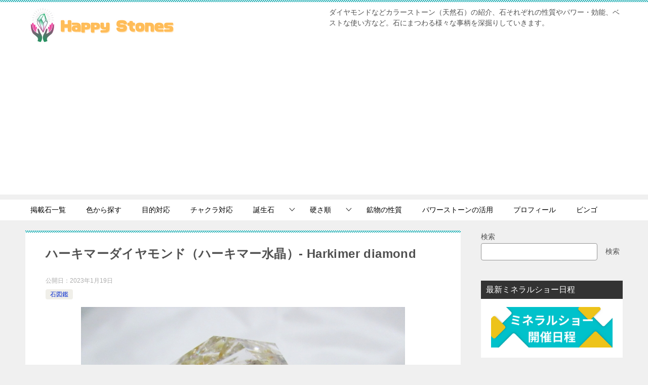

--- FILE ---
content_type: text/html; charset=UTF-8
request_url: https://hapisto.com/zukan/harkimerdiamond/
body_size: 19105
content:
<!doctype html>
<html lang="ja" class="col2 layout-footer-show">
<head>
	<meta charset="UTF-8">
	<meta name="viewport" content="width=device-width, initial-scale=1">
	<link rel="profile" href="http://gmpg.org/xfn/11">

	<title>ハーキマーダイヤモンド（ハーキマー水晶）- Harkimer diamond ｜ ハッピーストーンズ-幸せ石探しサイト-</title>
<meta name='robots' content='max-image-preview:large' />
	<style>img:is([sizes="auto" i], [sizes^="auto," i]) { contain-intrinsic-size: 3000px 1500px }</style>
		<script>
		var shf = 1;
		var lso = 1;
		var ajaxurl = 'https://hapisto.com/wp/wp-admin/admin-ajax.php';
		var sns_cnt = false;
			</script>
	<link rel="alternate" type="application/rss+xml" title="ハッピーストーンズ-幸せ石探しサイト- &raquo; フィード" href="https://hapisto.com/feed/" />
<link rel="alternate" type="application/rss+xml" title="ハッピーストーンズ-幸せ石探しサイト- &raquo; コメントフィード" href="https://hapisto.com/comments/feed/" />
<script type="text/javascript">
/* <![CDATA[ */
window._wpemojiSettings = {"baseUrl":"https:\/\/s.w.org\/images\/core\/emoji\/15.1.0\/72x72\/","ext":".png","svgUrl":"https:\/\/s.w.org\/images\/core\/emoji\/15.1.0\/svg\/","svgExt":".svg","source":{"concatemoji":"https:\/\/hapisto.com\/wp\/wp-includes\/js\/wp-emoji-release.min.js?ver=6.8.1"}};
/*! This file is auto-generated */
!function(i,n){var o,s,e;function c(e){try{var t={supportTests:e,timestamp:(new Date).valueOf()};sessionStorage.setItem(o,JSON.stringify(t))}catch(e){}}function p(e,t,n){e.clearRect(0,0,e.canvas.width,e.canvas.height),e.fillText(t,0,0);var t=new Uint32Array(e.getImageData(0,0,e.canvas.width,e.canvas.height).data),r=(e.clearRect(0,0,e.canvas.width,e.canvas.height),e.fillText(n,0,0),new Uint32Array(e.getImageData(0,0,e.canvas.width,e.canvas.height).data));return t.every(function(e,t){return e===r[t]})}function u(e,t,n){switch(t){case"flag":return n(e,"\ud83c\udff3\ufe0f\u200d\u26a7\ufe0f","\ud83c\udff3\ufe0f\u200b\u26a7\ufe0f")?!1:!n(e,"\ud83c\uddfa\ud83c\uddf3","\ud83c\uddfa\u200b\ud83c\uddf3")&&!n(e,"\ud83c\udff4\udb40\udc67\udb40\udc62\udb40\udc65\udb40\udc6e\udb40\udc67\udb40\udc7f","\ud83c\udff4\u200b\udb40\udc67\u200b\udb40\udc62\u200b\udb40\udc65\u200b\udb40\udc6e\u200b\udb40\udc67\u200b\udb40\udc7f");case"emoji":return!n(e,"\ud83d\udc26\u200d\ud83d\udd25","\ud83d\udc26\u200b\ud83d\udd25")}return!1}function f(e,t,n){var r="undefined"!=typeof WorkerGlobalScope&&self instanceof WorkerGlobalScope?new OffscreenCanvas(300,150):i.createElement("canvas"),a=r.getContext("2d",{willReadFrequently:!0}),o=(a.textBaseline="top",a.font="600 32px Arial",{});return e.forEach(function(e){o[e]=t(a,e,n)}),o}function t(e){var t=i.createElement("script");t.src=e,t.defer=!0,i.head.appendChild(t)}"undefined"!=typeof Promise&&(o="wpEmojiSettingsSupports",s=["flag","emoji"],n.supports={everything:!0,everythingExceptFlag:!0},e=new Promise(function(e){i.addEventListener("DOMContentLoaded",e,{once:!0})}),new Promise(function(t){var n=function(){try{var e=JSON.parse(sessionStorage.getItem(o));if("object"==typeof e&&"number"==typeof e.timestamp&&(new Date).valueOf()<e.timestamp+604800&&"object"==typeof e.supportTests)return e.supportTests}catch(e){}return null}();if(!n){if("undefined"!=typeof Worker&&"undefined"!=typeof OffscreenCanvas&&"undefined"!=typeof URL&&URL.createObjectURL&&"undefined"!=typeof Blob)try{var e="postMessage("+f.toString()+"("+[JSON.stringify(s),u.toString(),p.toString()].join(",")+"));",r=new Blob([e],{type:"text/javascript"}),a=new Worker(URL.createObjectURL(r),{name:"wpTestEmojiSupports"});return void(a.onmessage=function(e){c(n=e.data),a.terminate(),t(n)})}catch(e){}c(n=f(s,u,p))}t(n)}).then(function(e){for(var t in e)n.supports[t]=e[t],n.supports.everything=n.supports.everything&&n.supports[t],"flag"!==t&&(n.supports.everythingExceptFlag=n.supports.everythingExceptFlag&&n.supports[t]);n.supports.everythingExceptFlag=n.supports.everythingExceptFlag&&!n.supports.flag,n.DOMReady=!1,n.readyCallback=function(){n.DOMReady=!0}}).then(function(){return e}).then(function(){var e;n.supports.everything||(n.readyCallback(),(e=n.source||{}).concatemoji?t(e.concatemoji):e.wpemoji&&e.twemoji&&(t(e.twemoji),t(e.wpemoji)))}))}((window,document),window._wpemojiSettings);
/* ]]> */
</script>
<style id='wp-emoji-styles-inline-css' type='text/css'>

	img.wp-smiley, img.emoji {
		display: inline !important;
		border: none !important;
		box-shadow: none !important;
		height: 1em !important;
		width: 1em !important;
		margin: 0 0.07em !important;
		vertical-align: -0.1em !important;
		background: none !important;
		padding: 0 !important;
	}
</style>
<link rel='stylesheet' id='wp-block-library-css' href='https://hapisto.com/wp/wp-includes/css/dist/block-library/style.min.css?ver=6.8.1' type='text/css' media='all' />
<style id='classic-theme-styles-inline-css' type='text/css'>
/*! This file is auto-generated */
.wp-block-button__link{color:#fff;background-color:#32373c;border-radius:9999px;box-shadow:none;text-decoration:none;padding:calc(.667em + 2px) calc(1.333em + 2px);font-size:1.125em}.wp-block-file__button{background:#32373c;color:#fff;text-decoration:none}
</style>
<style id='global-styles-inline-css' type='text/css'>
:root{--wp--preset--aspect-ratio--square: 1;--wp--preset--aspect-ratio--4-3: 4/3;--wp--preset--aspect-ratio--3-4: 3/4;--wp--preset--aspect-ratio--3-2: 3/2;--wp--preset--aspect-ratio--2-3: 2/3;--wp--preset--aspect-ratio--16-9: 16/9;--wp--preset--aspect-ratio--9-16: 9/16;--wp--preset--color--black: #000000;--wp--preset--color--cyan-bluish-gray: #abb8c3;--wp--preset--color--white: #ffffff;--wp--preset--color--pale-pink: #f78da7;--wp--preset--color--vivid-red: #cf2e2e;--wp--preset--color--luminous-vivid-orange: #ff6900;--wp--preset--color--luminous-vivid-amber: #fcb900;--wp--preset--color--light-green-cyan: #7bdcb5;--wp--preset--color--vivid-green-cyan: #00d084;--wp--preset--color--pale-cyan-blue: #8ed1fc;--wp--preset--color--vivid-cyan-blue: #0693e3;--wp--preset--color--vivid-purple: #9b51e0;--wp--preset--gradient--vivid-cyan-blue-to-vivid-purple: linear-gradient(135deg,rgba(6,147,227,1) 0%,rgb(155,81,224) 100%);--wp--preset--gradient--light-green-cyan-to-vivid-green-cyan: linear-gradient(135deg,rgb(122,220,180) 0%,rgb(0,208,130) 100%);--wp--preset--gradient--luminous-vivid-amber-to-luminous-vivid-orange: linear-gradient(135deg,rgba(252,185,0,1) 0%,rgba(255,105,0,1) 100%);--wp--preset--gradient--luminous-vivid-orange-to-vivid-red: linear-gradient(135deg,rgba(255,105,0,1) 0%,rgb(207,46,46) 100%);--wp--preset--gradient--very-light-gray-to-cyan-bluish-gray: linear-gradient(135deg,rgb(238,238,238) 0%,rgb(169,184,195) 100%);--wp--preset--gradient--cool-to-warm-spectrum: linear-gradient(135deg,rgb(74,234,220) 0%,rgb(151,120,209) 20%,rgb(207,42,186) 40%,rgb(238,44,130) 60%,rgb(251,105,98) 80%,rgb(254,248,76) 100%);--wp--preset--gradient--blush-light-purple: linear-gradient(135deg,rgb(255,206,236) 0%,rgb(152,150,240) 100%);--wp--preset--gradient--blush-bordeaux: linear-gradient(135deg,rgb(254,205,165) 0%,rgb(254,45,45) 50%,rgb(107,0,62) 100%);--wp--preset--gradient--luminous-dusk: linear-gradient(135deg,rgb(255,203,112) 0%,rgb(199,81,192) 50%,rgb(65,88,208) 100%);--wp--preset--gradient--pale-ocean: linear-gradient(135deg,rgb(255,245,203) 0%,rgb(182,227,212) 50%,rgb(51,167,181) 100%);--wp--preset--gradient--electric-grass: linear-gradient(135deg,rgb(202,248,128) 0%,rgb(113,206,126) 100%);--wp--preset--gradient--midnight: linear-gradient(135deg,rgb(2,3,129) 0%,rgb(40,116,252) 100%);--wp--preset--font-size--small: 13px;--wp--preset--font-size--medium: 20px;--wp--preset--font-size--large: 36px;--wp--preset--font-size--x-large: 42px;--wp--preset--spacing--20: 0.44rem;--wp--preset--spacing--30: 0.67rem;--wp--preset--spacing--40: 1rem;--wp--preset--spacing--50: 1.5rem;--wp--preset--spacing--60: 2.25rem;--wp--preset--spacing--70: 3.38rem;--wp--preset--spacing--80: 5.06rem;--wp--preset--shadow--natural: 6px 6px 9px rgba(0, 0, 0, 0.2);--wp--preset--shadow--deep: 12px 12px 50px rgba(0, 0, 0, 0.4);--wp--preset--shadow--sharp: 6px 6px 0px rgba(0, 0, 0, 0.2);--wp--preset--shadow--outlined: 6px 6px 0px -3px rgba(255, 255, 255, 1), 6px 6px rgba(0, 0, 0, 1);--wp--preset--shadow--crisp: 6px 6px 0px rgba(0, 0, 0, 1);}:where(.is-layout-flex){gap: 0.5em;}:where(.is-layout-grid){gap: 0.5em;}body .is-layout-flex{display: flex;}.is-layout-flex{flex-wrap: wrap;align-items: center;}.is-layout-flex > :is(*, div){margin: 0;}body .is-layout-grid{display: grid;}.is-layout-grid > :is(*, div){margin: 0;}:where(.wp-block-columns.is-layout-flex){gap: 2em;}:where(.wp-block-columns.is-layout-grid){gap: 2em;}:where(.wp-block-post-template.is-layout-flex){gap: 1.25em;}:where(.wp-block-post-template.is-layout-grid){gap: 1.25em;}.has-black-color{color: var(--wp--preset--color--black) !important;}.has-cyan-bluish-gray-color{color: var(--wp--preset--color--cyan-bluish-gray) !important;}.has-white-color{color: var(--wp--preset--color--white) !important;}.has-pale-pink-color{color: var(--wp--preset--color--pale-pink) !important;}.has-vivid-red-color{color: var(--wp--preset--color--vivid-red) !important;}.has-luminous-vivid-orange-color{color: var(--wp--preset--color--luminous-vivid-orange) !important;}.has-luminous-vivid-amber-color{color: var(--wp--preset--color--luminous-vivid-amber) !important;}.has-light-green-cyan-color{color: var(--wp--preset--color--light-green-cyan) !important;}.has-vivid-green-cyan-color{color: var(--wp--preset--color--vivid-green-cyan) !important;}.has-pale-cyan-blue-color{color: var(--wp--preset--color--pale-cyan-blue) !important;}.has-vivid-cyan-blue-color{color: var(--wp--preset--color--vivid-cyan-blue) !important;}.has-vivid-purple-color{color: var(--wp--preset--color--vivid-purple) !important;}.has-black-background-color{background-color: var(--wp--preset--color--black) !important;}.has-cyan-bluish-gray-background-color{background-color: var(--wp--preset--color--cyan-bluish-gray) !important;}.has-white-background-color{background-color: var(--wp--preset--color--white) !important;}.has-pale-pink-background-color{background-color: var(--wp--preset--color--pale-pink) !important;}.has-vivid-red-background-color{background-color: var(--wp--preset--color--vivid-red) !important;}.has-luminous-vivid-orange-background-color{background-color: var(--wp--preset--color--luminous-vivid-orange) !important;}.has-luminous-vivid-amber-background-color{background-color: var(--wp--preset--color--luminous-vivid-amber) !important;}.has-light-green-cyan-background-color{background-color: var(--wp--preset--color--light-green-cyan) !important;}.has-vivid-green-cyan-background-color{background-color: var(--wp--preset--color--vivid-green-cyan) !important;}.has-pale-cyan-blue-background-color{background-color: var(--wp--preset--color--pale-cyan-blue) !important;}.has-vivid-cyan-blue-background-color{background-color: var(--wp--preset--color--vivid-cyan-blue) !important;}.has-vivid-purple-background-color{background-color: var(--wp--preset--color--vivid-purple) !important;}.has-black-border-color{border-color: var(--wp--preset--color--black) !important;}.has-cyan-bluish-gray-border-color{border-color: var(--wp--preset--color--cyan-bluish-gray) !important;}.has-white-border-color{border-color: var(--wp--preset--color--white) !important;}.has-pale-pink-border-color{border-color: var(--wp--preset--color--pale-pink) !important;}.has-vivid-red-border-color{border-color: var(--wp--preset--color--vivid-red) !important;}.has-luminous-vivid-orange-border-color{border-color: var(--wp--preset--color--luminous-vivid-orange) !important;}.has-luminous-vivid-amber-border-color{border-color: var(--wp--preset--color--luminous-vivid-amber) !important;}.has-light-green-cyan-border-color{border-color: var(--wp--preset--color--light-green-cyan) !important;}.has-vivid-green-cyan-border-color{border-color: var(--wp--preset--color--vivid-green-cyan) !important;}.has-pale-cyan-blue-border-color{border-color: var(--wp--preset--color--pale-cyan-blue) !important;}.has-vivid-cyan-blue-border-color{border-color: var(--wp--preset--color--vivid-cyan-blue) !important;}.has-vivid-purple-border-color{border-color: var(--wp--preset--color--vivid-purple) !important;}.has-vivid-cyan-blue-to-vivid-purple-gradient-background{background: var(--wp--preset--gradient--vivid-cyan-blue-to-vivid-purple) !important;}.has-light-green-cyan-to-vivid-green-cyan-gradient-background{background: var(--wp--preset--gradient--light-green-cyan-to-vivid-green-cyan) !important;}.has-luminous-vivid-amber-to-luminous-vivid-orange-gradient-background{background: var(--wp--preset--gradient--luminous-vivid-amber-to-luminous-vivid-orange) !important;}.has-luminous-vivid-orange-to-vivid-red-gradient-background{background: var(--wp--preset--gradient--luminous-vivid-orange-to-vivid-red) !important;}.has-very-light-gray-to-cyan-bluish-gray-gradient-background{background: var(--wp--preset--gradient--very-light-gray-to-cyan-bluish-gray) !important;}.has-cool-to-warm-spectrum-gradient-background{background: var(--wp--preset--gradient--cool-to-warm-spectrum) !important;}.has-blush-light-purple-gradient-background{background: var(--wp--preset--gradient--blush-light-purple) !important;}.has-blush-bordeaux-gradient-background{background: var(--wp--preset--gradient--blush-bordeaux) !important;}.has-luminous-dusk-gradient-background{background: var(--wp--preset--gradient--luminous-dusk) !important;}.has-pale-ocean-gradient-background{background: var(--wp--preset--gradient--pale-ocean) !important;}.has-electric-grass-gradient-background{background: var(--wp--preset--gradient--electric-grass) !important;}.has-midnight-gradient-background{background: var(--wp--preset--gradient--midnight) !important;}.has-small-font-size{font-size: var(--wp--preset--font-size--small) !important;}.has-medium-font-size{font-size: var(--wp--preset--font-size--medium) !important;}.has-large-font-size{font-size: var(--wp--preset--font-size--large) !important;}.has-x-large-font-size{font-size: var(--wp--preset--font-size--x-large) !important;}
:where(.wp-block-post-template.is-layout-flex){gap: 1.25em;}:where(.wp-block-post-template.is-layout-grid){gap: 1.25em;}
:where(.wp-block-columns.is-layout-flex){gap: 2em;}:where(.wp-block-columns.is-layout-grid){gap: 2em;}
:root :where(.wp-block-pullquote){font-size: 1.5em;line-height: 1.6;}
</style>
<link rel='stylesheet' id='keni-style-css' href='https://hapisto.com/wp/wp-content/themes/keni80/style.css?ver=6.8.1' type='text/css' media='all' />
<link rel='stylesheet' id='keni_base-css' href='https://hapisto.com/wp/wp-content/themes/keni80/base.css?ver=6.8.1' type='text/css' media='all' />
<link rel='stylesheet' id='keni-advanced-css' href='https://hapisto.com/wp/wp-content/themes/keni80/advanced.css?ver=6.8.1' type='text/css' media='all' />
<link rel='stylesheet' id='keni_base_default-css' href='https://hapisto.com/wp/wp-content/themes/keni80/default-style.css?ver=6.8.1' type='text/css' media='all' />
<style id='akismet-widget-style-inline-css' type='text/css'>

			.a-stats {
				--akismet-color-mid-green: #357b49;
				--akismet-color-white: #fff;
				--akismet-color-light-grey: #f6f7f7;

				max-width: 350px;
				width: auto;
			}

			.a-stats * {
				all: unset;
				box-sizing: border-box;
			}

			.a-stats strong {
				font-weight: 600;
			}

			.a-stats a.a-stats__link,
			.a-stats a.a-stats__link:visited,
			.a-stats a.a-stats__link:active {
				background: var(--akismet-color-mid-green);
				border: none;
				box-shadow: none;
				border-radius: 8px;
				color: var(--akismet-color-white);
				cursor: pointer;
				display: block;
				font-family: -apple-system, BlinkMacSystemFont, 'Segoe UI', 'Roboto', 'Oxygen-Sans', 'Ubuntu', 'Cantarell', 'Helvetica Neue', sans-serif;
				font-weight: 500;
				padding: 12px;
				text-align: center;
				text-decoration: none;
				transition: all 0.2s ease;
			}

			/* Extra specificity to deal with TwentyTwentyOne focus style */
			.widget .a-stats a.a-stats__link:focus {
				background: var(--akismet-color-mid-green);
				color: var(--akismet-color-white);
				text-decoration: none;
			}

			.a-stats a.a-stats__link:hover {
				filter: brightness(110%);
				box-shadow: 0 4px 12px rgba(0, 0, 0, 0.06), 0 0 2px rgba(0, 0, 0, 0.16);
			}

			.a-stats .count {
				color: var(--akismet-color-white);
				display: block;
				font-size: 1.5em;
				line-height: 1.4;
				padding: 0 13px;
				white-space: nowrap;
			}
		
</style>
<link rel="canonical" href="https://hapisto.com/zukan/harkimerdiamond/" />
<link rel="https://api.w.org/" href="https://hapisto.com/wp-json/" /><link rel="alternate" title="JSON" type="application/json" href="https://hapisto.com/wp-json/wp/v2/posts/240" /><link rel="EditURI" type="application/rsd+xml" title="RSD" href="https://hapisto.com/wp/xmlrpc.php?rsd" />
<link rel='shortlink' href='https://hapisto.com/?p=240' />
<link rel="alternate" title="oEmbed (JSON)" type="application/json+oembed" href="https://hapisto.com/wp-json/oembed/1.0/embed?url=https%3A%2F%2Fhapisto.com%2Fzukan%2Fharkimerdiamond%2F" />
<link rel="alternate" title="oEmbed (XML)" type="text/xml+oembed" href="https://hapisto.com/wp-json/oembed/1.0/embed?url=https%3A%2F%2Fhapisto.com%2Fzukan%2Fharkimerdiamond%2F&#038;format=xml" />
<meta name="description" content="ダイヤモンドなどカラーストーン（天然石）の紹介、石それぞれの性質やパワー・効能、ベストな使い方など。石にまつわる様々な事柄を深掘りしていきます。">
		<!--OGP-->
		<meta property="og:type" content="article" />
<meta property="og:url" content="https://hapisto.com/zukan/harkimerdiamond/" />
		<meta property="og:title" content="ハーキマーダイヤモンド（ハーキマー水晶）- Harkimer diamond ｜ ハッピーストーンズ-幸せ石探しサイト-"/>
		<meta property="og:description" content="ダイヤモンドなどカラーストーン（天然石）の紹介、石それぞれの性質やパワー・効能、ベストな使い方など。石にまつわる様々な事柄を深掘りしていきます。">
		<meta property="og:site_name" content="ハッピーストーンズ-幸せ石探しサイト-">
		<meta property="og:image" content="https://hapisto.com/wp/wp-content/uploads/2023/01/harkimerdiamond_face.jpg">
					<meta property="og:image:type" content="image/jpeg">
						<meta property="og:image:width" content="640">
			<meta property="og:image:height" content="426">
					<meta property="og:locale" content="ja_JP">
				<!--OGP-->
		<link rel="icon" href="https://hapisto.com/wp/wp-content/uploads/2022/10/hapisto_logo_512-150x150.png" sizes="32x32" />
<link rel="icon" href="https://hapisto.com/wp/wp-content/uploads/2022/10/hapisto_logo_512-300x300.png" sizes="192x192" />
<link rel="apple-touch-icon" href="https://hapisto.com/wp/wp-content/uploads/2022/10/hapisto_logo_512-300x300.png" />
<meta name="msapplication-TileImage" content="https://hapisto.com/wp/wp-content/uploads/2022/10/hapisto_logo_512-300x300.png" />
<link rel="stylesheet" href="https://hapisto.com/wp/wp-content/themes/keni80/tuika.css" type="text/css" />
<script async src="https://pagead2.googlesyndication.com/pagead/js/adsbygoogle.js?client=ca-pub-2382773069106616"
     crossorigin="anonymous"></script></head>

<body class="wp-singular post-template-default single single-post postid-240 single-format-standard wp-custom-logo wp-theme-keni80"><!--ページの属性-->

<div id="top" class="keni-container">

<!--▼▼ ヘッダー ▼▼-->
<div class="keni-header_wrap">
	<div class="keni-header_outer">
		
		<header class="keni-header keni-header_col1">
			<div class="keni-header_inner">

							<p class="site-title"><a href="https://hapisto.com/" rel="home"><img src="https://hapisto.com/wp/wp-content/uploads/2022/10/hapisto_headerlogo-300x74-1.png" alt="ハッピーストーンズ-幸せ石探しサイト-"width='300' height='74'></a></p>
			
			<div class="keni-header_cont">
			<p class="site-description">ダイヤモンドなどカラーストーン（天然石）の紹介、石それぞれの性質やパワー・効能、ベストな使い方など。石にまつわる様々な事柄を深掘りしていきます。</p>			</div>

			</div><!--keni-header_inner-->
		</header><!--keni-header-->	</div><!--keni-header_outer-->
</div><!--keni-header_wrap-->
<!--▲▲ ヘッダー ▲▲-->

<div id="click-space"></div>

<!--▼▼ グローバルナビ ▼▼-->
<div class="keni-gnav_wrap">
	<div class="keni-gnav_outer">
		<nav class="keni-gnav">
			<div class="keni-gnav_inner">

				<ul id="menu" class="keni-gnav_cont">
				<li id="menu-item-913" class="menu-item menu-item-type-post_type menu-item-object-page menu-item-913"><a href="https://hapisto.com/nameorder/">掲載石一覧</a></li>
<li id="menu-item-987" class="menu-item menu-item-type-post_type menu-item-object-page menu-item-987"><a href="https://hapisto.com/colororder/">色から探す</a></li>
<li id="menu-item-1103" class="menu-item menu-item-type-post_type menu-item-object-page menu-item-1103"><a href="https://hapisto.com/stonemokutekihyou/">目的対応</a></li>
<li id="menu-item-1129" class="menu-item menu-item-type-post_type menu-item-object-page menu-item-1129"><a href="https://hapisto.com/chakrahyou/">チャクラ対応</a></li>
<li id="menu-item-814" class="menu-item menu-item-type-post_type menu-item-object-page menu-item-has-children menu-item-814"><a href="https://hapisto.com/birthstone/">誕生石</a>
<ul class="sub-menu">
	<li id="menu-item-3482" class="menu-item menu-item-type-post_type menu-item-object-page menu-item-3482"><a href="https://hapisto.com/birthdaylist/">誕生日石[366日]</a></li>
</ul>
</li>
<li id="menu-item-1286" class="menu-item menu-item-type-post_type menu-item-object-page menu-item-has-children menu-item-1286"><a href="https://hapisto.com/koudoorder/">硬さ順</a>
<ul class="sub-menu">
	<li id="menu-item-1295" class="menu-item menu-item-type-post_type menu-item-object-page menu-item-1295"><a href="https://hapisto.com/hijuuorder/">重さ順</a></li>
</ul>
</li>
<li id="menu-item-922" class="menu-item menu-item-type-taxonomy menu-item-object-category menu-item-922"><a href="https://hapisto.com/category/seishitu/">鉱物の性質</a></li>
<li id="menu-item-923" class="menu-item menu-item-type-taxonomy menu-item-object-category menu-item-923"><a href="https://hapisto.com/category/use/">パワーストーンの活用</a></li>
<li id="menu-item-921" class="menu-item menu-item-type-post_type menu-item-object-page menu-item-921"><a href="https://hapisto.com/profile/">プロフィール</a></li>
<li id="menu-item-1467" class="menu-item menu-item-type-post_type menu-item-object-page menu-item-1467"><a href="https://hapisto.com/stonebingo/">ビンゴ</a></li>
				<li class="menu-search"><div class="search-box">
	<form role="search" method="get" id="keni_search" class="searchform" action="https://hapisto.com/">
		<input type="text" value="" name="s" aria-label="検索"><button class="btn-search"><img src="https://hapisto.com/wp/wp-content/themes/keni80/images/icon/search_black.svg" width="18" height="18" alt="検索"></button>
	</form>
</div></li>
				</ul>
			</div>
			<div class="keni-gnav_btn_wrap">
				<div class="keni-gnav_btn"><span class="keni-gnav_btn_icon-open"></span></div>
			</div>
		</nav>
	</div>
</div>



<div class="keni-main_wrap">
	<div class="keni-main_outer">

		<!--▼▼ メインコンテンツ ▼▼-->
		<main id="main" class="keni-main">
			<div class="keni-main_inner">

				<aside class="free-area free-area_before-title">
									</aside><!-- #secondary -->

		<article class="post-240 post type-post status-publish format-standard has-post-thumbnail category-zukan keni-section" itemscope itemtype="http://schema.org/Article">
<meta itemscope itemprop="mainEntityOfPage"  itemType="https://schema.org/WebPage" itemid="https://hapisto.com/zukan/harkimerdiamond/" />

<div class="keni-section_wrap article_wrap">
	<div class="keni-section">

		<header class="article-header">
			<h1 class="entry_title" itemprop="headline">ハーキマーダイヤモンド（ハーキマー水晶）- Harkimer diamond</h1>
			<div class="entry_status">
		<ul class="entry_date">
				<li class="entry_date_item">公開日：<time itemprop="datePublished" datetime="2023-01-19T11:34:14+09:00" content="2023-01-19T11:34:14+09:00">2023年1月19日</time></li>	</ul>
		<ul class="entry_category">
		<li class="entry_category_item zukan" style="background-color: #f0efe9;"><a href="https://hapisto.com/category/zukan/" style="color: #0329ce;">石図鑑</a></li>	</ul>
</div>					</header><!-- .article-header -->

		<div class="article-body" itemprop="articleBody">
			
			<div class="article-visual" itemprop="image" itemscope itemtype="https://schema.org/ImageObject">
				<img src="https://hapisto.com/wp/wp-content/uploads/2023/01/harkimerdiamond_face.jpg" alt="ハーキマーダイヤモンド（ハーキマー水晶）- Harkimer diamond"
                     width="640"
                     height="426">
				<meta itemprop="url" content="https://hapisto.com/wp/wp-content/uploads/2023/01/harkimerdiamond_face.jpg">
				<meta itemprop="width" content="640">
				<meta itemprop="height" content="426">
			</div>
			
			<h2>夢の種、才能開花を発揮するダイヤモンドの輝き</h2>
<h4>ハーキマーダイヤモンド / [ハーキマー水晶(はーきまーすいしょう)]の基礎データ・鉱物学データなど</h4>
<p>水晶の中でも透明度が高く、またアメリカのハーキマーのみで産出されることからハーキマーダイヤモンドと呼ばれる。別名ドリームクリスタル。その輝きから水晶の中でもパワーが強いとされる。</p>
<table class="hapisto table-block" border="1">
<tr><th>英語名</th><td>Harkimer diamond</td></tr>
<tr><th><a href="https://hapisto.com/seishitu/kagakusosei/">化学組成</a></th><td>SiO<sub>2</sub></td></tr>
<tr><th>色</th><td>透明<form><input type="hidden" id="color" name="color" value="#F6F6F6" /><div id="colorpicker"></div></form><div>代表イメージ色カラーコード：#F6F6F6</div>
<div style="background-color:#F6F6F6; margin:7px 0 5px 0; padding:0; height:30px; border: 0;"> </div>
<div>RGB | R246 G246 B246</div>
<div>HSV | H0 S0 V96</div>
<div>色相：0赤</div>
<div>彩度：0</div>
<div>明度：96</div>
<div><a href="https://hapisto.com/colororder/#white">白・透明と似たような色の石をチェック</a></div>
</td>
</tr>
<tr><th><a href="https://hapisto.com/seishitu/koudo/">硬度</a></th><td>7.0 (掲載中順位：<a href="https://hapisto.com/koudoorder/#7.0">27位/180</a>)</td></tr>
<tr><th>比重</th><td>2.65 (掲載中順位：<a href="https://hapisto.com/hijuuorder/#2.65">110位/180</a>)</td></tr>
<tr><th>屈折率</th><td>1.540-1.550</td></tr>
<tr><th>市場価値</th><td><img decoding="async" src="https://hapisto.com/img/star/p3.gif" alt="ハーキマーダイヤモンドの市場価値" style="vertical-align:middle;width:59px;height:11px;"> 高めだが手に入る（一般的な感覚です）</td></tr>
<tr><th>レア度</th><td><img decoding="async" src="https://hapisto.com/img/star/p3.gif" alt="ハーキマーダイヤモンドのレア度" style="vertical-align:middle;width:59px;height:11px;"> 専門（一般的な感覚です）</td></tr>
<tr><th>鉱物学分類</th><td>酸化鉱物</td></tr>
<tr><th><a href="https://hapisto.com/seishitu/kesshoukei/">結晶系</a></th><td><img decoding="async" src="https://hapisto.com/img/kesshoukei/Hexagonal_100.png" alt="六方晶系（三方晶系）">六方晶系（三方晶系）</td></tr>
<tr><th>へき開</th><td>なし</td></tr>
<tr><th><a href="https://hapisto.com/seishitu/joukon/">じょうこん</a></th><td>白</td></tr>
<tr><th>光沢</th><td>ガラス光沢</td></tr>
<tr><th><a href="https://hapisto.com/use/chakra/">対応チャクラ</a></th><td><div><a href="https://hapisto.com/chakralist/#air"><img decoding="async" src="https://hapisto.com/img/icon/chakra8_32.jpg" style="width:32px;vertical-align:middle;">  <span style="color:LightSlateGray;font-weight:bold;">8</span> - エアー・チャクラ</a></div>
</td></tr>
<tr><th>石言葉</th><td>夢、才能の開花、想像力</td></tr>
<tr><th>主な原産</th><td>アメリカ(ニ ューヨーク州ハーキマー地方)</td></tr>
</table>
<div class="container" style="display: flex;flex-wrap: wrap;"><div class="al-c m20" style="flex-basis:220px;"><a class="btn btn_orange" href="https://hb.afl.rakuten.co.jp/hgc/05ccbb0b.c3692e2a.0e971d32.59534a6a/?pc=https%3A%2F%2Fsearch.rakuten.co.jp%2Fsearch%2Fmall%2F%E3%83%8F%E3%83%BC%E3%82%AD%E3%83%9E%E3%83%BC%E3%83%80%E3%82%A4%E3%83%A4%E3%83%A2%E3%83%B3%E3%83%89%2F&link_type=hybrid_url&ut=eyJwYWdlIjoidXJsIiwidHlwZSI6Imh5YnJpZF91cmwiLCJjb2wiOjF9" target="_blank"><span class="icon_cart"></span>楽天市場で探す<br><span style="font-size:50%;">(ハーキマーダイヤモンド)</span></a></div><div class="al-c m20" style="flex-basis:220px;"><a class="btn btn_orange" href="https://www.amazon.co.jp/gp/search?ie=UTF8&tag=pirazon-22&linkCode=ur2&linkId=ad6778e5df4332195d121bac6e8855a5&camp=247&creative=1211&index=aps&keywords=%E3%83%8F%E3%83%BC%E3%82%AD%E3%83%9E%E3%83%BC%E3%83%80%E3%82%A4%E3%83%A4%E3%83%A2%E3%83%B3%E3%83%89" target="_blank"><span class="icon_cart"></span>Amazonで探す<br><span style="font-size:50%;">(ハーキマーダイヤモンド)</span></a></a></div><div class="al-c m20" style="flex-basis:220px;"><a class="btn btn_orange" href="//ck.jp.ap.valuecommerce.com/servlet/referral?sid=3362670&pid=888667909&vc_url=https%3A%2F%2Fshopping.yahoo.co.jp%2Fsearch%3Ffirst%3D1%26tab_ex%3Dcommerce%26fr%3Dshp-prop%26mcr%3D0110e25d713fab047e342b6f8dabf202%26ts%3D1674796985%26sretry%3D1%26p%3D%E3%83%8F%E3%83%BC%E3%82%AD%E3%83%9E%E3%83%BC%E3%83%80%E3%82%A4%E3%83%A4%E3%83%A2%E3%83%B3%E3%83%89%26sc_i%3Dshp_pc_top_searchBox%26area%3D28" target="_blank"><span class="icon_cart"></span>ヤフーで探す<br><span style="font-size:50%;">(ハーキマーダイヤモンド)</span></a></div></div>
<div class="container" style="display: flex;flex-wrap: wrap;"><div class="al-c m20" style="flex-basis:220px;"><a class="btn btn_orange" href="https://jp.mercari.com/search?afid=0433789221&keyword=%E3%83%8F%E3%83%BC%E3%82%AD%E3%83%9E%E3%83%BC%E3%83%80%E3%82%A4%E3%83%A4%E3%83%A2%E3%83%B3%E3%83%89" target="_blank"><span class="icon_cart"></span>メルカリで探す<br><span style="font-size:50%;">(ハーキマーダイヤモンド)</span></a></div></div>





<h3>ハーキマーダイヤモンド（ハーキマー水晶）のパワーストーン効果・意味・価値</h3>
ダイヤモンドという名が付いているが鉱物学的には水晶に当たる。しかしながらアメリカのハーキマーでとれるこの水晶が、ダイヤモンドを凌ぐほどの輝きをもっており、もともと水晶には強い力が宿っているとされているので、ドリームクリスタルとも呼ばれ「予知夢」を見ることが出来るほどの力があるとされる。持っている才能開花に良いとされ、特に子供の想像力を伸ばすなど、お子さんへのプレゼントとしても人気が高い。
<h3>ハーキマーダイヤモンド（ハーキマー水晶）のヒーリング効果</h3>
<ul>
<li>夢の中での気づき</li>
<li>子供の想像力や可能性を伸ばす</li>
<li>強い浄化作用（水晶の作用）</li>
<li>才能を開花させたいときに</li>
</ul>
<h3>ハーキマーダイヤモンド（ハーキマー水晶）のアクセサリー・アイテム</h3>
ハーキマーからの産出でないとハーキマーダイヤモンドとは呼ばないが、鉱物学的には水晶なので別の産地からでた類似品や偽物が出回りやすい。なお現地では採掘場が観光地になっているほどなので、興味のある人は現地に行って自分で手に入れるのが一番良い方法かもしれない。

無加工の状態で強い光沢を持っており、また形状が両端が尖った形をしている（両剣・両錘：ダブルターミネーティッド）・その形状を残して、金属などに埋め込んだアクセサリーが人気。
<h4>ハーキマーダイヤモンド / [ハーキマー水晶(はーきまーすいしょう)]の浄化方法、お手入れ</h4><div class="table-scroll">
<table class="hapisto" border="1">
<tr><th style="min-width:32px;white-space:nowrap;"><img decoding="async" src="https://hapisto.com/img/icon/sun_32.png" style="width:32px;"><br>日光浴</th><th style="min-width:32px;white-space:nowrap;"><img decoding="async" src="https://hapisto.com/img/icon/moon_32.png" style="width:32px;"><br>月光浴</th><th style="min-width:32px;white-space:nowrap;"><img decoding="async" src="https://hapisto.com/img/icon/cluster_32.png" style="width:32px;"><br>　水晶　<br><span style="font-size:50%;">(クラスター)</span></th><th style="min-width:32px;white-space:nowrap;"><img decoding="async" src="https://hapisto.com/img/icon/water_32.png" style="width:32px;"><br>　流水　</th><th style="min-width:32px;white-space:nowrap;"><img decoding="async" src="https://hapisto.com/img/icon/salt_32.png" style="width:32px;"><br>　塩　</th><th style="min-width:32px;white-space:nowrap;"><img decoding="async" src="https://hapisto.com/img/icon/scent_32.png" style="width:32px;"><br>　燻煙　<br><span style="font-size:80%;">(香り)</span></th><th style="min-width:32px;white-space:nowrap;"><img decoding="async" src="https://hapisto.com/img/icon/tune_32.png" style="width:32px;"><br>音・共鳴</th><th style="min-width:32px;white-space:nowrap;"><img decoding="async" src="https://hapisto.com/img/icon/leaf_32.png" style="width:32px;"><br>土・植物</th></tr>
<tr><td style="text-align:center;">○</td><td style="text-align:center;">○</td><td style="text-align:center;">○</td><td style="text-align:center;">○</td><td style="text-align:center;">-</td><td style="text-align:center;">○</td><td style="text-align:center;">-</td><td style="text-align:center;">-</td></tr>
</table>
</div>
<p>様々な浄化方法に最適。また他のパワーストーンの浄化にも使える。</p>
<p class="al-r"><a href="https://hapisto.com/use/jouka/">パワーストーンの浄化やお手入れに関して</a></p>



<h3>ハーキマーダイヤモンド / [ハーキマー水晶(はーきまーすいしょう)]の目的別おすすめ度・パワー属性</h3><div class="table-scroll">
<table class="hapisto" border="1">
<tr><th style="min-width:32px;white-space:nowrap;"><img decoding="async" src="https://hapisto.com/img/icon/love_32.png" style="width:32px;"><br>　愛情　<br><span style="font-size:80%;">(恋愛)</span></th><th style="min-width:32px;white-space:nowrap;"><img decoding="async" src="https://hapisto.com/img/icon/money_32.png" style="width:32px;"><br>　金運　<br><span style="font-size:80%;">(財力)</span></th><th style="min-width:32px;white-space:nowrap;"><img decoding="async" src="https://hapisto.com/img/icon/work_32.png" style="width:32px;"><br>　仕事　<br><span style="font-size:80%;">(成功)</span></th><th style="min-width:32px;white-space:nowrap;"><img decoding="async" src="https://hapisto.com/img/icon/health_32.png" style="width:32px;"><br>　健康　</th><th style="min-width:32px;white-space:nowrap;"><img decoding="async" src="https://hapisto.com/img/icon/healing_32.png" style="width:32px;"><br> 癒やし </th><th style="min-width:32px;white-space:nowrap;"><img decoding="async" src="https://hapisto.com/img/icon/talisman_32.png" style="width:32px;"><br> 魔除け <br><span style="font-size:80%;">(邪気払い)</span></th><th style="min-width:32px;white-space:nowrap;"><img decoding="async" src="https://hapisto.com/img/icon/total_32.png" style="width:32px;"><br>　総合　</th></tr>
<tr><td style="text-align:center;">-</td><td style="text-align:center;">-</td><td style="text-align:center;">-</td><td style="text-align:center;">-</td><td style="text-align:center;">-</td><td style="text-align:center;">-</td><td style="text-align:center;"><a href="https://hapisto.com/mokuteki/#total">○</a></td></tr>
</table>
</div>
<p>夢の実現。全体的な力の強さが欲しい時に</p>
<p class="al-r"><a href="https://hapisto.com/stonemokutekihyou/">掲載石のパワーストーン目的対応表一覧はこちら</a></p>



		</div><!-- .article-body -->

	    </div><!-- .keni-section -->
</div><!-- .keni-section_wrap -->


<div class="behind-article-area">

<div class="keni-section_wrap keni-section_wrap_style02">
	<div class="keni-section">
<aside class="sns-btn_wrap">
			<div class="sns-btn_tw" data-url="https://hapisto.com/zukan/harkimerdiamond/" data-title="%E3%83%8F%E3%83%BC%E3%82%AD%E3%83%9E%E3%83%BC%E3%83%80%E3%82%A4%E3%83%A4%E3%83%A2%E3%83%B3%E3%83%89%EF%BC%88%E3%83%8F%E3%83%BC%E3%82%AD%E3%83%9E%E3%83%BC%E6%B0%B4%E6%99%B6%EF%BC%89-+Harkimer+diamond+%EF%BD%9C+%E3%83%8F%E3%83%83%E3%83%94%E3%83%BC%E3%82%B9%E3%83%88%E3%83%BC%E3%83%B3%E3%82%BA-%E5%B9%B8%E3%81%9B%E7%9F%B3%E6%8E%A2%E3%81%97%E3%82%B5%E3%82%A4%E3%83%88-"></div>
		<div class="sns-btn_fb" data-url="https://hapisto.com/zukan/harkimerdiamond/" data-title="%E3%83%8F%E3%83%BC%E3%82%AD%E3%83%9E%E3%83%BC%E3%83%80%E3%82%A4%E3%83%A4%E3%83%A2%E3%83%B3%E3%83%89%EF%BC%88%E3%83%8F%E3%83%BC%E3%82%AD%E3%83%9E%E3%83%BC%E6%B0%B4%E6%99%B6%EF%BC%89-+Harkimer+diamond+%EF%BD%9C+%E3%83%8F%E3%83%83%E3%83%94%E3%83%BC%E3%82%B9%E3%83%88%E3%83%BC%E3%83%B3%E3%82%BA-%E5%B9%B8%E3%81%9B%E7%9F%B3%E6%8E%A2%E3%81%97%E3%82%B5%E3%82%A4%E3%83%88-"></div>
		<div class="sns-btn_hatena" data-url="https://hapisto.com/zukan/harkimerdiamond/" data-title="%E3%83%8F%E3%83%BC%E3%82%AD%E3%83%9E%E3%83%BC%E3%83%80%E3%82%A4%E3%83%A4%E3%83%A2%E3%83%B3%E3%83%89%EF%BC%88%E3%83%8F%E3%83%BC%E3%82%AD%E3%83%9E%E3%83%BC%E6%B0%B4%E6%99%B6%EF%BC%89-+Harkimer+diamond+%EF%BD%9C+%E3%83%8F%E3%83%83%E3%83%94%E3%83%BC%E3%82%B9%E3%83%88%E3%83%BC%E3%83%B3%E3%82%BA-%E5%B9%B8%E3%81%9B%E7%9F%B3%E6%8E%A2%E3%81%97%E3%82%B5%E3%82%A4%E3%83%88-"></div>
		</aside>

		<div class="keni-related-area keni-section_wrap keni-section_wrap_style02">
			<section class="keni-section">

			<h2 class="keni-related-title">関連記事</h2>

			<ul class="related-entry-list related-entry-list_style01">
			<li class="related-entry-list_item"><figure class="related-entry_thumb"><a href="https://hapisto.com/zukan/eyeagate/" title="天眼石（アイアゲート）- Eye Agate"><img src="https://hapisto.com/wp/wp-content/uploads/2023/02/eyeagate_face.jpg" class="relation-image" width="150" alt="天眼石（アイアゲート）- Eye Agate"></a></figure><p class="related-entry_title"><a href="https://hapisto.com/zukan/eyeagate/" title="天眼石（アイアゲート）- Eye Agate">天眼石（アイアゲート）- Eye Agate</a></p></li><li class="related-entry-list_item"><figure class="related-entry_thumb"><a href="https://hapisto.com/zukan/aquamarine/" title="アクアマリン（緑柱石）-Aquamarine"><img src="https://hapisto.com/wp/wp-content/uploads/2022/12/aquamarine_face.jpg" class="relation-image" width="150" alt="アクアマリン（緑柱石）-Aquamarine"></a></figure><p class="related-entry_title"><a href="https://hapisto.com/zukan/aquamarine/" title="アクアマリン（緑柱石）-Aquamarine">アクアマリン（緑柱石）-Aquamarine</a></p></li><li class="related-entry-list_item"><figure class="related-entry_thumb"><a href="https://hapisto.com/zukan/milkyquartz/" title="ミルキークォーツ（乳石英）- Milky Quartz"><img src="https://hapisto.com/wp/wp-content/uploads/2023/01/milkyquartz_face.jpg" class="relation-image" width="150" alt="ミルキークォーツ（乳石英）- Milky Quartz"></a></figure><p class="related-entry_title"><a href="https://hapisto.com/zukan/milkyquartz/" title="ミルキークォーツ（乳石英）- Milky Quartz">ミルキークォーツ（乳石英）- Milky Quartz</a></p></li><li class="related-entry-list_item"><figure class="related-entry_thumb"><a href="https://hapisto.com/zukan/marcasite/" title="マーカサイト（白鉄鉱）- Marcasite"><img src="https://hapisto.com/wp/wp-content/uploads/2023/02/marcasite_face.jpg" class="relation-image" width="150" alt="マーカサイト（白鉄鉱）- Marcasite"></a></figure><p class="related-entry_title"><a href="https://hapisto.com/zukan/marcasite/" title="マーカサイト（白鉄鉱）- Marcasite">マーカサイト（白鉄鉱）- Marcasite</a></p></li><li class="related-entry-list_item"><figure class="related-entry_thumb"><a href="https://hapisto.com/zukan/fuchsite/" title="フックサイト（クロム雲母）- Fuchsite"><img src="https://hapisto.com/wp/wp-content/uploads/2023/02/fuchsite_face.jpg" class="relation-image" width="150" alt="フックサイト（クロム雲母）- Fuchsite"></a></figure><p class="related-entry_title"><a href="https://hapisto.com/zukan/fuchsite/" title="フックサイト（クロム雲母）- Fuchsite">フックサイト（クロム雲母）- Fuchsite</a></p></li><li class="related-entry-list_item"><figure class="related-entry_thumb"><a href="https://hapisto.com/zukan/jasper/" title="ジャスパー（碧玉）- Jasper"><img src="https://hapisto.com/wp/wp-content/uploads/2023/01/jasper_face.jpg" class="relation-image" width="150" alt="ジャスパー（碧玉）- Jasper"></a></figure><p class="related-entry_title"><a href="https://hapisto.com/zukan/jasper/" title="ジャスパー（碧玉）- Jasper">ジャスパー（碧玉）- Jasper</a></p></li>
			</ul>


			</section><!--keni-section-->
		</div>		
	<nav class="navigation post-navigation" aria-label="投稿">
		<h2 class="screen-reader-text">投稿ナビゲーション</h2>
		<div class="nav-links"><div class="nav-previous"><a href="https://hapisto.com/zukan/sodalite/">ソーダライト（方曹達石・ソーダ石）- Sodalite</a></div><div class="nav-next"><a href="https://hapisto.com/zukan/jet/">ジェット（黒玉）- Jet</a></div></div>
	</nav>
	</div>
</div>
</div><!-- .behind-article-area -->

</article><!-- #post-## -->


				<aside class="free-area free-area_after-cont">
									</aside><!-- #secondary -->

			</div><!-- .keni-main_inner -->
		</main><!-- .keni-main -->


<aside id="secondary" class="keni-sub">
	<div id="block-2" class="keni-section_wrap widget widget_block widget_search"><section class="keni-section"><form role="search" method="get" action="https://hapisto.com/" class="wp-block-search__button-outside wp-block-search__text-button wp-block-search"    ><label class="wp-block-search__label" for="wp-block-search__input-1" >検索</label><div class="wp-block-search__inside-wrapper " ><input class="wp-block-search__input" id="wp-block-search__input-1" placeholder="" value="" type="search" name="s" required /><button aria-label="検索" class="wp-block-search__button wp-element-button" type="submit" >検索</button></div></form></section></div><div id="media_image-2" class="keni-section_wrap widget widget_media_image"><section class="keni-section"><h3 class="sub-section_title">最新ミネラルショー日程</h3><a href="https://hapisto.com/mineralshowschedule/"><img width="300" height="100" src="https://hapisto.com/wp/wp-content/uploads/2023/08/mineralshowbanner.png" class="image wp-image-1604  attachment-full size-full" alt="" style="max-width: 100%; height: auto;" decoding="async" loading="lazy" /></a></section></div><div id="block-10" class="keni-section_wrap widget widget_block"><section class="keni-section"><h2 class="headline2">名前順に石リスト表示</h2>
<p style="margin-left:20px;">石図鑑掲載数は現在<span style="color:red;">180</span>個です。</p><ul style="list-style-type: none"><li style="border-bottom: dotted gray 1px;margin-right:20px;"><span style="color:#554488;">●</span> <a href="https://hapisto.com/zukan/iolite/">アイオライト</a><br><span style="color:#554488">■</span> <span style="font-size:90%;">Iolite</span></li><li style="border-bottom: dotted gray 1px;margin-right:20px;"><span style="color:#414ce9;">●</span> <a href="https://hapisto.com/zukan/aquaaura/">アクアオーラ</a><br><span style="color:#414ce9">■</span> <span style="font-size:90%;">Aqua aura</span></li><li style="border-bottom: dotted gray 1px;margin-right:20px;"><span style="color:#67b5b7;">●</span> <a href="https://hapisto.com/zukan/aquamarine/">アクアマリン</a><br><span style="color:#67b5b7">■</span> <span style="font-size:90%;">Aquamarine</span></li><li style="border-bottom: dotted gray 1px;margin-right:20px;"><span style="color:#BD6848;">●</span> <a href="https://hapisto.com/zukan/agate/">アゲート</a><br><span style="color:#BD6848">■</span> <span style="font-size:90%;">Agate</span></li><li style="border-bottom: dotted gray 1px;margin-right:20px;"><span style="color:#76b2b3;">●</span> <a href="https://hapisto.com/zukan/azumar/">アズマー</a><br><span style="color:#76b2b3">■</span> <span style="font-size:90%;">Azumar</span></li><li style="border-bottom: dotted gray 1px;margin-right:20px;"><span style="color:#0916BA;">●</span> <a href="https://hapisto.com/zukan/azurite/">アズライト</a><br><span style="color:#0916BA">■</span> <span style="font-size:90%;">Azurite</span></li><li style="border-bottom: dotted gray 1px;margin-right:20px;"><span style="color:#5D83D1;">●</span> <a href="https://hapisto.com/zukan/azuritemalachite/">アズロマラカイト</a><br><span style="color:#5D83D1">■</span> <span style="font-size:90%;">Azurite Malachite</span></li><li style="border-bottom: dotted gray 1px;margin-right:20px;"><span style="color:#f1f2f1;">●</span> <a href="https://hapisto.com/zukan/azeztulite/">アゼツライト</a><br><span style="color:#f1f2f1">■</span> <span style="font-size:90%;">Azeztulite</span></li><li style="border-bottom: dotted gray 1px;margin-right:20px;"><span style="color:#0099ff;">●</span> <a href="https://hapisto.com/zukan/apatite/">アパタイト</a><br><span style="color:#0099ff">■</span> <span style="font-size:90%;">Apatite</span></li><li style="border-bottom: dotted gray 1px;margin-right:20px;"><span style="color:#0c553c;">●</span> <a href="https://hapisto.com/zukan/aventurine/">アベンチュリン</a><br><span style="color:#0c553c">■</span> <span style="font-size:90%;">Aventurine</span></li><li style="border-bottom: dotted gray 1px;margin-right:20px;"><span style="color:#b4bea7;">●</span> <a href="https://hapisto.com/zukan/apophyllite/">アポフィライト</a><br><span style="color:#b4bea7">■</span> <span style="font-size:90%;">Apophyllite</span></li><li style="border-bottom: dotted gray 1px;margin-right:20px;"><span style="color:#B9D0C0;">●</span> <a href="https://hapisto.com/zukan/amazonite/">アマゾナイト</a><br><span style="color:#B9D0C0">■</span> <span style="font-size:90%;">Amazonite</span></li><li style="border-bottom: dotted gray 1px;margin-right:20px;"><span style="color:#9966CC;">●</span> <a href="https://hapisto.com/zukan/amethyst/">アメシスト</a><br><span style="color:#9966CC">■</span> <span style="font-size:90%;">Amethyst</span></li><li style="border-bottom: dotted gray 1px;margin-right:20px;"><span style="color:#926a89;">●</span> <a href="https://hapisto.com/zukan/ametrine/">アメトリン</a><br><span style="color:#926a89">■</span> <span style="font-size:90%;">Ametrine</span></li><li style="border-bottom: dotted gray 1px;margin-right:20px;"><span style="color:#fcecb4;">●</span> <a href="https://hapisto.com/zukan/aragonite/">アラゴナイト</a><br><span style="color:#fcecb4">■</span> <span style="font-size:90%;">Aragonite</span></li><li style="border-bottom: dotted gray 1px;margin-right:20px;"><span style="color:#884466;">●</span> <a href="https://hapisto.com/zukan/alexandrite/">アレキサンドライト</a><br><span style="color:#884466">■</span> <span style="font-size:90%;">Alexandrite</span></li><li style="border-bottom: dotted gray 1px;margin-right:20px;"><span style="color:#ca9d64;">●</span> <a href="https://hapisto.com/zukan/andalusite/">アンダリュサイト</a><br><span style="color:#ca9d64">■</span> <span style="font-size:90%;">Andalusite</span></li><li style="border-bottom: dotted gray 1px;margin-right:20px;"><span style="color:#a54e2b;">●</span> <a href="https://hapisto.com/zukan/andesine/">アンデシン</a><br><span style="color:#a54e2b">■</span> <span style="font-size:90%;">Andesine</span></li><li style="border-bottom: dotted gray 1px;margin-right:20px;"><span style="color:#C67400;">●</span> <a href="https://hapisto.com/zukan/amber/">アンバー</a><br><span style="color:#C67400">■</span> <span style="font-size:90%;">Amber</span></li><li style="border-bottom: dotted gray 1px;margin-right:20px;"><span style="color:#ad6900;">●</span> <a href="https://hapisto.com/zukan/ammolite/">アンモライト</a><br><span style="color:#ad6900">■</span> <span style="font-size:90%;">Ammolite</span></li><li style="border-bottom: dotted gray 1px;margin-right:20px;"><span style="color:#d5aeaf;">●</span> <a href="https://hapisto.com/zukan/inesite/">イネサイト</a><br><span style="color:#d5aeaf">■</span> <span style="font-size:90%;">Inesite</span></li><li style="border-bottom: dotted gray 1px;margin-right:20px;"><span style="color:#414143;">●</span> <a href="https://hapisto.com/zukan/ilmenite/">イルメナイト</a><br><span style="color:#414143">■</span> <span style="font-size:90%;">Ilmenite</span></li><li style="border-bottom: dotted gray 1px;margin-right:20px;"><span style="color:#e4e4e6;">●</span> <a href="https://hapisto.com/zukan/ulexite/">ウレキサイト</a><br><span style="color:#e4e4e6">■</span> <span style="font-size:90%;">Ulexite</span></li><li style="border-bottom: dotted gray 1px;margin-right:20px;"><span style="color:#009B77;">●</span> <a href="https://hapisto.com/zukan/emerald/">エメラルド</a><br><span style="color:#009B77">■</span> <span style="font-size:90%;">Emerald</span></li><li style="border-bottom: dotted gray 1px;margin-right:20px;"><span style="color:#e7e7eb;">●</span> <a href="https://hapisto.com/zukan/elestial/">エレスチャルクォーツ</a><br><span style="color:#e7e7eb">■</span> <span style="font-size:90%;">Elestial Quartz</span></li><li style="border-bottom: dotted gray 1px;margin-right:20px;"><span style="color:#;">●</span> <a href="https://hapisto.com/zukan/angelite/">エンジェライト</a><br><span style="color:#">■</span> <span style="font-size:90%;">Angelite</span></li><li style="border-bottom: dotted gray 1px;margin-right:20px;"><span style="color:#6cb6ab;">●</span> <a href="https://hapisto.com/zukan/odontolite/">オドントライト</a><br><span style="color:#6cb6ab">■</span> <span style="font-size:90%;">Odontolite</span></li><li style="border-bottom: dotted gray 1px;margin-right:20px;"><span style="color:#231815;">●</span> <a href="https://hapisto.com/zukan/onyx/">オニキス</a><br><span style="color:#231815">■</span> <span style="font-size:90%;">Onyx</span></li><li style="border-bottom: dotted gray 1px;margin-right:20px;"><span style="color:#b4ddc0;">●</span> <a href="https://hapisto.com/zukan/opal/">オパール</a><br><span style="color:#b4ddc0">■</span> <span style="font-size:90%;">Opal</span></li><li style="border-bottom: dotted gray 1px;margin-right:20px;"><span style="color:#0c0c0b;">●</span> <a href="https://hapisto.com/zukan/obsidian/">オブシディアン</a><br><span style="color:#0c0c0b">■</span> <span style="font-size:90%;">Obsidian</span></li><li style="border-bottom: dotted gray 1px;margin-right:20px;"><span style="color:#9e815f;">●</span> <a href="https://hapisto.com/zukan/oceanjasper/">オーシャンジャスパー</a><br><span style="color:#9e815f">■</span> <span style="font-size:90%;">Ocean Jasper</span></li><li style="border-bottom: dotted gray 1px;margin-right:20px;"><span style="color:#c9cdb9;">●</span> <a href="https://hapisto.com/zukan/orthoclase/">オーソクレース</a><br><span style="color:#c9cdb9">■</span> <span style="font-size:90%;">Orthoclase</span></li><li style="border-bottom: dotted gray 1px;margin-right:20px;"><span style="color:#882255;">●</span> <a href="https://hapisto.com/zukan/auralite/">オーラライト２３</a><br><span style="color:#882255">■</span> <span style="font-size:90%;">Auralite23</span></li><li style="border-bottom: dotted gray 1px;margin-right:20px;"><span style="color:#;">●</span> <a href="https://hapisto.com/zukan/kyanite/">カイヤナイト</a><br><span style="color:#">■</span> <span style="font-size:90%;">Kyanite</span></li><li style="border-bottom: dotted gray 1px;margin-right:20px;"><span style="color:#c0bba3;">●</span> <a href="https://hapisto.com/zukan/kaolinite/">カオリナイト</a><br><span style="color:#c0bba3">■</span> <span style="font-size:90%;">Kaolinite</span></li><li style="border-bottom: dotted gray 1px;margin-right:20px;"><span style="color:#c7ab3e;">●</span> <a href="https://hapisto.com/zukan/cacoxenite/">カコクセナイト</a><br><span style="color:#c7ab3e">■</span> <span style="font-size:90%;">Cacoxenite</span></li><li style="border-bottom: dotted gray 1px;margin-right:20px;"><span style="color:#4d81b9;">●</span> <a href="https://hapisto.com/zukan/cavansite/">カバンサイト</a><br><span style="color:#4d81b9">■</span> <span style="font-size:90%;">Cavansite</span></li><li style="border-bottom: dotted gray 1px;margin-right:20px;"><span style="color:#d0d6d9;">●</span> <a href="https://hapisto.com/zukan/calcite/">カルサイト</a><br><span style="color:#d0d6d9">■</span> <span style="font-size:90%;">Calcite</span></li><li style="border-bottom: dotted gray 1px;margin-right:20px;"><span style="color:#C6C7DE;">●</span> <a href="https://hapisto.com/zukan/chalcedony/">カルセドニー</a><br><span style="color:#C6C7DE">■</span> <span style="font-size:90%;">Chalcedony</span></li><li style="border-bottom: dotted gray 1px;margin-right:20px;"><span style="color:#493c31;">●</span> <a href="https://hapisto.com/zukan/cairngorm/">カンゴーム</a><br><span style="color:#493c31">■</span> <span style="font-size:90%;">Cairngorm</span></li><li style="border-bottom: dotted gray 1px;margin-right:20px;"><span style="color:#d76035;">●</span> <a href="https://hapisto.com/zukan/carnelian/">カーネリアン</a><br><span style="color:#d76035">■</span> <span style="font-size:90%;">Carnelian</span></li><li style="border-bottom: dotted gray 1px;margin-right:20px;"><span style="color:#7b7c7d;">●</span> <a href="https://hapisto.com/zukan/galena/">ガレナ</a><br><span style="color:#7b7c7d">■</span> <span style="font-size:90%;">Galena</span></li><li style="border-bottom: dotted gray 1px;margin-right:20px;"><span style="color:#aca8ac;">●</span> <a href="https://hapisto.com/zukan/gardenquartz/">ガーデンクォーツ</a><br><span style="color:#aca8ac">■</span> <span style="font-size:90%;">Garden quartz</span></li><li style="border-bottom: dotted gray 1px;margin-right:20px;"><span style="color:#942343;">●</span> <a href="https://hapisto.com/zukan/garnet/">ガーネット</a><br><span style="color:#942343">■</span> <span style="font-size:90%;">Garnet</span></li><li style="border-bottom: dotted gray 1px;margin-right:20px;"><span style="color:#725d52;">●</span> <a href="https://hapisto.com/zukan/chiastolite/">キャストライト</a><br><span style="color:#725d52">■</span> <span style="font-size:90%;">Chiastolite</span></li><li style="border-bottom: dotted gray 1px;margin-right:20px;"><span style="color:#f6f7f8;">●</span> <a href="https://hapisto.com/zukan/cubiczirconia/">キュービックジルコニア</a><br><span style="color:#f6f7f8">■</span> <span style="font-size:90%;">Cubic Zirconia</span></li><li style="border-bottom: dotted gray 1px;margin-right:20px;"><span style="color:#c8c9c9;">●</span> <a href="https://hapisto.com/zukan/gibeon/">ギベオン</a><br><span style="color:#c8c9c9">■</span> <span style="font-size:90%;">Gibeon</span></li><li style="border-bottom: dotted gray 1px;margin-right:20px;"><span style="color:#228a9c;">●</span> <a href="https://hapisto.com/zukan/quantumquattrosilica/">クォンタムクアトロシリカ</a><br><span style="color:#228a9c">■</span> <span style="font-size:90%;">Quantum Quattro Silica</span></li><li style="border-bottom: dotted gray 1px;margin-right:20px;"><span style="color:#daddde;">●</span> <a href="https://hapisto.com/zukan/quartz/">クォーツ</a><br><span style="color:#daddde">■</span> <span style="font-size:90%;">Quartz</span></li><li style="border-bottom: dotted gray 1px;margin-right:20px;"><span style="color:#c5cac8;">●</span> <a href="https://hapisto.com/zukan/quartzite/">クォーツァイト</a><br><span style="color:#c5cac8">■</span> <span style="font-size:90%;">Quartzite</span></li><li style="border-bottom: dotted gray 1px;margin-right:20px;"><span style="color:#0bb2c8;">●</span> <a href="https://hapisto.com/zukan/chrysocolla/">クリソコラ</a><br><span style="color:#0bb2c8">■</span> <span style="font-size:90%;">Chrysocolla</span></li><li style="border-bottom: dotted gray 1px;margin-right:20px;"><span style="color:#AAD5C1;">●</span> <a href="https://hapisto.com/zukan/chrysoprase/">クリソプレーズ</a><br><span style="color:#AAD5C1">■</span> <span style="font-size:90%;">Chrysoprase</span></li><li style="border-bottom: dotted gray 1px;margin-right:20px;"><span style="color:#d9e367;">●</span> <a href="https://hapisto.com/zukan/chrysoberylcatseye/">クリソベリル・キャッツ・アイ</a><br><span style="color:#d9e367">■</span> <span style="font-size:90%;">Chrysoberyl Cat's Eye</span></li><li style="border-bottom: dotted gray 1px;margin-right:20px;"><span style="color:#e02e10;">●</span> <a href="https://hapisto.com/zukan/crocoite/">クロコアイト</a><br><span style="color:#e02e10">■</span> <span style="font-size:90%;">Crocoite</span></li><li style="border-bottom: dotted gray 1px;margin-right:20px;"><span style="color:#213d1c;">●</span> <a href="https://hapisto.com/zukan/chromediopside/">クロムダイオプサイト</a><br><span style="color:#213d1c">■</span> <span style="font-size:90%;">Chrome Diopside</span></li><li style="border-bottom: dotted gray 1px;margin-right:20px;"><span style="color:#CC89AC;">●</span> <a href="https://hapisto.com/zukan/kunzite/">クンツァイト</a><br><span style="color:#CC89AC">■</span> <span style="font-size:90%;">Kunzite</span></li><li style="border-bottom: dotted gray 1px;margin-right:20px;"><span style="color:#798c5c;">●</span> <a href="https://hapisto.com/zukan/verdelite/">グリーントルマリン</a><br><span style="color:#798c5c">■</span> <span style="font-size:90%;">Green Tourmaline / Verdelite</span></li><li style="border-bottom: dotted gray 1px;margin-right:20px;"><span style="color:#C67400;">●</span> <a href="https://hapisto.com/zukan/copal/">コパール</a><br><span style="color:#C67400">■</span> <span style="font-size:90%;">Copal</span></li><li style="border-bottom: dotted gray 1px;margin-right:20px;"><span style="color:#f4ada3;">●</span> <a href="https://hapisto.com/zukan/coral/">コーラル</a><br><span style="color:#f4ada3">■</span> <span style="font-size:90%;">Coral</span></li><li style="border-bottom: dotted gray 1px;margin-right:20px;"><span style="color:#ccd1d4;">●</span> <a href="https://hapisto.com/zukan/goshenite/">ゴシェナイト</a><br><span style="color:#ccd1d4">■</span> <span style="font-size:90%;">Goshenite</span></li><li style="border-bottom: dotted gray 1px;margin-right:20px;"><span style="color:#CA4735;">●</span> <a href="https://hapisto.com/zukan/goldstone/">ゴールドストーン</a><br><span style="color:#CA4735">■</span> <span style="font-size:90%;">Goldstone</span></li><li style="border-bottom: dotted gray 1px;margin-right:20px;"><span style="color:#00479d;">●</span> <a href="https://hapisto.com/zukan/sapphire/">サファイア</a><br><span style="color:#00479d">■</span> <span style="font-size:90%;">Sapphire</span></li><li style="border-bottom: dotted gray 1px;margin-right:20px;"><span style="color:#f6e85e;">●</span> <a href="https://hapisto.com/zukan/sulphur/">サルファー</a><br><span style="color:#f6e85e">■</span> <span style="font-size:90%;">Sulphur</span></li><li style="border-bottom: dotted gray 1px;margin-right:20px;"><span style="color:#BE2503;">●</span> <a href="https://hapisto.com/zukan/sunstone/">サンストーン</a><br><span style="color:#BE2503">■</span> <span style="font-size:90%;">Sun Stone</span></li><li style="border-bottom: dotted gray 1px;margin-right:20px;"><span style="color:#CF7250;">●</span> <a href="https://hapisto.com/zukan/sardonyx/">サードオニキス</a><br><span style="color:#CF7250">■</span> <span style="font-size:90%;">Sardonyx</span></li><li style="border-bottom: dotted gray 1px;margin-right:20px;"><span style="color:#a0a48c;">●</span> <a href="https://hapisto.com/zukan/serpentine/">サーペンティン</a><br><span style="color:#a0a48c">■</span> <span style="font-size:90%;">Serpentine</span></li><li style="border-bottom: dotted gray 1px;margin-right:20px;"><span style="color:#E9BE4E;">●</span> <a href="https://hapisto.com/zukan/citrine/">シトリン</a><br><span style="color:#E9BE4E">■</span> <span style="font-size:90%;">Citrine</span></li><li style="border-bottom: dotted gray 1px;margin-right:20px;"><span style="color:#E15A28;">●</span> <a href="https://hapisto.com/zukan/cinnabar/">シナバー</a><br><span style="color:#E15A28">■</span> <span style="font-size:90%;">Cinnabar</span></li><li style="border-bottom: dotted gray 1px;margin-right:20px;"><span style="color:#5d5553;">●</span> <a href="https://hapisto.com/zukan/shungite/">シュンガイト</a><br><span style="color:#5d5553">■</span> <span style="font-size:90%;">Shungite</span></li><li style="border-bottom: dotted gray 1px;margin-right:20px;"><span style="color:#7c7c6c;">●</span> <a href="https://hapisto.com/zukan/sillimanite/">シリマナイト</a><br><span style="color:#7c7c6c">■</span> <span style="font-size:90%;">Sillimanite</span></li><li style="border-bottom: dotted gray 1px;margin-right:20px;"><span style="color:#33BB88;">●</span> <a href="https://hapisto.com/zukan/jadeitite/">ジェダイト</a><br><span style="color:#33BB88">■</span> <span style="font-size:90%;">Jadeitite</span></li><li style="border-bottom: dotted gray 1px;margin-right:20px;"><span style="color:#0e0e10;">●</span> <a href="https://hapisto.com/zukan/jet/">ジェット</a><br><span style="color:#0e0e10">■</span> <span style="font-size:90%;">Jet</span></li><li style="border-bottom: dotted gray 1px;margin-right:20px;"><span style="color:#A34962;">●</span> <a href="https://hapisto.com/zukan/jasper/">ジャスパー</a><br><span style="color:#A34962">■</span> <span style="font-size:90%;">Jasper</span></li><li style="border-bottom: dotted gray 1px;margin-right:20px;"><span style="color:#F2FFFF;">●</span> <a href="https://hapisto.com/zukan/zircon/">ジルコン</a><br><span style="color:#F2FFFF">■</span> <span style="font-size:90%;">Zircon</span></li><li style="border-bottom: dotted gray 1px;margin-right:20px;"><span style="color:#b74b14;">●</span> <a href="https://hapisto.com/zukan/zincite/">ジンカイト</a><br><span style="color:#b74b14">■</span> <span style="font-size:90%;">Zincite</span></li><li style="border-bottom: dotted gray 1px;margin-right:20px;"><span style="color:#b0af83;">●</span> <a href="https://hapisto.com/zukan/scapolite/">スキャポライト</a><br><span style="color:#b0af83">■</span> <span style="font-size:90%;">Scapolite</span></li><li style="border-bottom: dotted gray 1px;margin-right:20px;"><span style="color:#7c5876;">●</span> <a href="https://hapisto.com/zukan/sugilite/">スギライト</a><br><span style="color:#7c5876">■</span> <span style="font-size:90%;">Sugilite</span></li><li style="border-bottom: dotted gray 1px;margin-right:20px;"><span style="color:#f1efee;">●</span> <a href="https://hapisto.com/zukan/scolecite/">スコレサイト</a><br><span style="color:#f1efee">■</span> <span style="font-size:90%;">Scolecite</span></li><li style="border-bottom: dotted gray 1px;margin-right:20px;"><span style="color:#697283;">●</span> <a href="https://hapisto.com/zukan/stibnite/">スティブナイト</a><br><span style="color:#697283">■</span> <span style="font-size:90%;">Stibnite</span></li><li style="border-bottom: dotted gray 1px;margin-right:20px;"><span style="color:#f8d4c4;">●</span> <a href="https://hapisto.com/zukan/stillbite/">スティルバイト</a><br><span style="color:#f8d4c4">■</span> <span style="font-size:90%;">Stillbite</span></li><li style="border-bottom: dotted gray 1px;margin-right:20px;"><span style="color:#c69b9c;">●</span> <a href="https://hapisto.com/zukan/strawberryquartz/">ストロベリークォーツ</a><br><span style="color:#c69b9c">■</span> <span style="font-size:90%;">Strawberry quartz</span></li><li style="border-bottom: dotted gray 1px;margin-right:20px;"><span style="color:#991122;">●</span> <a href="https://hapisto.com/zukan/spinel/">スピネル</a><br><span style="color:#991122">■</span> <span style="font-size:90%;">Spinel</span></li><li style="border-bottom: dotted gray 1px;margin-right:20px;"><span style="color:#BAB454;">●</span> <a href="https://hapisto.com/zukan/sphene/">スフェーン</a><br><span style="color:#BAB454">■</span> <span style="font-size:90%;">Sphene</span></li><li style="border-bottom: dotted gray 1px;margin-right:20px;"><span style="color:#a1c9cb;">●</span> <a href="https://hapisto.com/zukan/smithsonite/">スミソナイト</a><br><span style="color:#a1c9cb">■</span> <span style="font-size:90%;">Smithsonite</span></li><li style="border-bottom: dotted gray 1px;margin-right:20px;"><span style="color:#B4ACAA;">●</span> <a href="https://hapisto.com/zukan/smokyquartz/">スモーキークォーツ</a><br><span style="color:#B4ACAA">■</span> <span style="font-size:90%;">Smoky quartz</span></li><li style="border-bottom: dotted gray 1px;margin-right:20px;"><span style="color:#cbc4c2;">●</span> <a href="https://hapisto.com/zukan/superseven/">スーパーセブン</a><br><span style="color:#cbc4c2">■</span> <span style="font-size:90%;">Super seven</span></li><li style="border-bottom: dotted gray 1px;margin-right:20px;"><span style="color:#D5EAD8;">●</span> <a href="https://hapisto.com/zukan/seraphinite/">セラフィナイト</a><br><span style="color:#D5EAD8">■</span> <span style="font-size:90%;">Seraphinite</span></li><li style="border-bottom: dotted gray 1px;margin-right:20px;"><span style="color:#9cbcca;">●</span> <a href="https://hapisto.com/zukan/celestite/">セレスタイト</a><br><span style="color:#9cbcca">■</span> <span style="font-size:90%;">Celestite</span></li><li style="border-bottom: dotted gray 1px;margin-right:20px;"><span style="color:#f1f2f6;">●</span> <a href="https://hapisto.com/zukan/selenite/">セレナイト</a><br><span style="color:#f1f2f6">■</span> <span style="font-size:90%;">Selenite</span></li><li style="border-bottom: dotted gray 1px;margin-right:20px;"><span style="color:#ddb14f;">●</span> <a href="https://hapisto.com/zukan/solaris/">ソラリス</a><br><span style="color:#ddb14f">■</span> <span style="font-size:90%;">Solaris </span></li><li style="border-bottom: dotted gray 1px;margin-right:20px;"><span style="color:#112288;">●</span> <a href="https://hapisto.com/zukan/sodalite/">ソーダライト</a><br><span style="color:#112288">■</span> <span style="font-size:90%;">Sodalite</span></li><li style="border-bottom: dotted gray 1px;margin-right:20px;"><span style="color:#4c8a6f;">●</span> <a href="https://hapisto.com/zukan/zoisite/">ゾイサイト</a><br><span style="color:#4c8a6f">■</span> <span style="font-size:90%;">Zoisite</span></li><li style="border-bottom: dotted gray 1px;margin-right:20px;"><span style="color:#551100;">●</span> <a href="https://hapisto.com/zukan/tigereye/">タイガーアイ</a><br><span style="color:#551100">■</span> <span style="font-size:90%;">Tiger's eye</span></li><li style="border-bottom: dotted gray 1px;margin-right:20px;"><span style="color:#2319A0;">●</span> <a href="https://hapisto.com/zukan/tanzanite/">タンザナイト</a><br><span style="color:#2319A0">■</span> <span style="font-size:90%;">Tanzanite</span></li><li style="border-bottom: dotted gray 1px;margin-right:20px;"><span style="color:#DD562E;">●</span> <a href="https://hapisto.com/zukan/tanjerinequartz/">タンジェリンクォーツ</a><br><span style="color:#DD562E">■</span> <span style="font-size:90%;">Tanjerine Quartz</span></li><li style="border-bottom: dotted gray 1px;margin-right:20px;"><span style="color:#00afcc;">●</span> <a href="https://hapisto.com/zukan/turquoise/">ターコイズ</a><br><span style="color:#00afcc">■</span> <span style="font-size:90%;">Turquoise</span></li><li style="border-bottom: dotted gray 1px;margin-right:20px;"><span style="color:#6BBBB8;">●</span> <a href="https://hapisto.com/zukan/dioptase/">ダイオプテーズ</a><br><span style="color:#6BBBB8">■</span> <span style="font-size:90%;">Dioptase</span></li><li style="border-bottom: dotted gray 1px;margin-right:20px;"><span style="color:#E9EDF2;">●</span> <a href="https://hapisto.com/zukan/diamond/">ダイヤモンド</a><br><span style="color:#E9EDF2">■</span> <span style="font-size:90%;">Diamond</span></li><li style="border-bottom: dotted gray 1px;margin-right:20px;"><span style="color:#dadad9;">●</span> <a href="https://hapisto.com/zukan/danburite/">ダンビュライト</a><br><span style="color:#dadad9">■</span> <span style="font-size:90%;">Danburite</span></li><li style="border-bottom: dotted gray 1px;margin-right:20px;"><span style="color:#8c74bc;">●</span> <a href="https://hapisto.com/zukan/charoite/">チャロアイト</a><br><span style="color:#8c74bc">■</span> <span style="font-size:90%;">Charoite</span></li><li style="border-bottom: dotted gray 1px;margin-right:20px;"><span style="color:#e65d73;">●</span> <a href="https://hapisto.com/zukan/thulite/">チューライト</a><br><span style="color:#e65d73">■</span> <span style="font-size:90%;">Thulite</span></li><li style="border-bottom: dotted gray 1px;margin-right:20px;"><span style="color:#b9b7d0;">●</span> <a href="https://hapisto.com/zukan/tiffanystone/">ティファニーストーン</a><br><span style="color:#b9b7d0">■</span> <span style="font-size:90%;">Tiffany Stone</span></li><li style="border-bottom: dotted gray 1px;margin-right:20px;"><span style="color:#211f22;">●</span> <a href="https://hapisto.com/zukan/tektite/">テクタイト</a><br><span style="color:#211f22">■</span> <span style="font-size:90%;">Tektite</span></li><li style="border-bottom: dotted gray 1px;margin-right:20px;"><span style="color:#DAB585;">●</span> <a href="https://hapisto.com/zukan/desertrose/">デザートローズ</a><br><span style="color:#DAB585">■</span> <span style="font-size:90%;">Desert Rose</span></li><li style="border-bottom: dotted gray 1px;margin-right:20px;"><span style="color:#919191;">●</span> <a href="https://hapisto.com/zukan/dendrite/">デンドライト</a><br><span style="color:#919191">■</span> <span style="font-size:90%;">Dendrite</span></li><li style="border-bottom: dotted gray 1px;margin-right:20px;"><span style="color:#e9bc00;">●</span> <a href="https://hapisto.com/zukan/topaz/">トパーズ</a><br><span style="color:#e9bc00">■</span> <span style="font-size:90%;">Topaz</span></li><li style="border-bottom: dotted gray 1px;margin-right:20px;"><span style="color:#60C5D9;">●</span> <a href="https://hapisto.com/zukan/tourmaline/">トルマリン</a><br><span style="color:#60C5D9">■</span> <span style="font-size:90%;">Tourmaline</span></li><li style="border-bottom: dotted gray 1px;margin-right:20px;"><span style="color:#4F6924;">●</span> <a href="https://hapisto.com/zukan/tremolite/">トレモライト</a><br><span style="color:#4F6924">■</span> <span style="font-size:90%;">Tremolite</span></li><li style="border-bottom: dotted gray 1px;margin-right:20px;"><span style="color:#151926;">●</span> <a href="https://hapisto.com/zukan/nuummite/">ヌーマイト</a><br><span style="color:#151926">■</span> <span style="font-size:90%;">Nuummite</span></li><li style="border-bottom: dotted gray 1px;margin-right:20px;"><span style="color:#669977;">●</span> <a href="https://hapisto.com/zukan/nephrite/">ネフライト</a><br><span style="color:#669977">■</span> <span style="font-size:90%;">Nephrite</span></li><li style="border-bottom: dotted gray 1px;margin-right:20px;"><span style="color:#534b49;">●</span> <a href="https://hapisto.com/zukan/hypersthene/">ハイパーシーン</a><br><span style="color:#534b49">■</span> <span style="font-size:90%;">Hypersthene</span></li><li style="border-bottom: dotted gray 1px;margin-right:20px;"><span style="color:#bab5b7;">●</span> <a href="https://hapisto.com/zukan/howlite/">ハウライト</a><br><span style="color:#bab5b7">■</span> <span style="font-size:90%;">Howlite</span></li><li style="border-bottom: dotted gray 1px;margin-right:20px;"><span style="color:#b6a5b6;">●</span> <a href="https://hapisto.com/zukan/hackmanite/">ハックマナイト</a><br><span style="color:#b6a5b6">■</span> <span style="font-size:90%;">Hackmanite</span></li><li style="border-bottom: dotted gray 1px;margin-right:20px;"><span style="color:#F6F6F6;">●</span> <a href="https://hapisto.com/zukan/harkimerdiamond/">ハーキマーダイヤモンド</a><br><span style="color:#F6F6F6">■</span> <span style="font-size:90%;">Harkimer diamond</span></li><li style="border-bottom: dotted gray 1px;margin-right:20px;"><span style="color:#5ec598;">●</span> <a href="https://hapisto.com/zukan/variscite/">バリサイト</a><br><span style="color:#5ec598">■</span> <span style="font-size:90%;">Variscite</span></li><li style="border-bottom: dotted gray 1px;margin-right:20px;"><span style="color:#777755;">●</span> <a href="https://hapisto.com/zukan/pyrite/">パイライト</a><br><span style="color:#777755">■</span> <span style="font-size:90%;">Pyrite</span></li><li style="border-bottom: dotted gray 1px;margin-right:20px;"><span style="color:#FFFEF2;">●</span> <a href="https://hapisto.com/zukan/pearl/">パール</a><br><span style="color:#FFFEF2">■</span> <span style="font-size:90%;">Pearl</span></li><li style="border-bottom: dotted gray 1px;margin-right:20px;"><span style="color:#9cb992;">●</span> <a href="https://hapisto.com/zukan/hiddenite/">ヒデナイト</a><br><span style="color:#9cb992">■</span> <span style="font-size:90%;">Hiddenite</span></li><li style="border-bottom: dotted gray 1px;margin-right:20px;"><span style="color:#d3d0c1;">●</span> <a href="https://hapisto.com/zukan/bismuth/">ビスマス</a><br><span style="color:#d3d0c1">■</span> <span style="font-size:90%;">Bismuth</span></li><li style="border-bottom: dotted gray 1px;margin-right:20px;"><span style="color:#e3e1e8;">●</span> <a href="https://hapisto.com/zukan/phantomquartz/">ファントムクォーツ</a><br><span style="color:#e3e1e8">■</span> <span style="font-size:90%;">Phantom Quartz</span></li><li style="border-bottom: dotted gray 1px;margin-right:20px;"><span style="color:#e0e1e0;">●</span> <a href="https://hapisto.com/zukan/fairystone/">フェアリーストーン</a><br><span style="color:#e0e1e0">■</span> <span style="font-size:90%;">Fairy stone</span></li><li style="border-bottom: dotted gray 1px;margin-right:20px;"><span style="color:#4a767d;">●</span> <a href="https://hapisto.com/zukan/fuchsite/">フックサイト</a><br><span style="color:#4a767d">■</span> <span style="font-size:90%;">Fuchsite</span></li><li style="border-bottom: dotted gray 1px;margin-right:20px;"><span style="color:#82725c;">●</span> <a href="https://hapisto.com/zukan/flint/">フリント</a><br><span style="color:#82725c">■</span> <span style="font-size:90%;">Flint</span></li><li style="border-bottom: dotted gray 1px;margin-right:20px;"><span style="color:#9ACCB3;">●</span> <a href="https://hapisto.com/zukan/fluorite/">フローライト</a><br><span style="color:#9ACCB3">■</span> <span style="font-size:90%;">Fluorite</span></li><li style="border-bottom: dotted gray 1px;margin-right:20px;"><span style="color:#1d1d1d;">●</span> <a href="https://hapisto.com/zukan/stardiopside/">ブラックスター</a><br><span style="color:#1d1d1d">■</span> <span style="font-size:90%;">Star Diopside</span></li><li style="border-bottom: dotted gray 1px;margin-right:20px;"><span style="color:#3c3c3c;">●</span> <a href="https://hapisto.com/zukan/schorl/">ブラックトルマリン</a><br><span style="color:#3c3c3c">■</span> <span style="font-size:90%;">Schorl</span></li><li style="border-bottom: dotted gray 1px;margin-right:20px;"><span style="color:#007F89;">●</span> <a href="https://hapisto.com/zukan/bloodstone/">ブラッドストーン</a><br><span style="color:#007F89">■</span> <span style="font-size:90%;">Bloodstone</span></li><li style="border-bottom: dotted gray 1px;margin-right:20px;"><span style="color:#644971;">●</span> <a href="https://hapisto.com/zukan/bornite/">ブルナイト</a><br><span style="color:#644971">■</span> <span style="font-size:90%;">Bornite</span></li><li style="border-bottom: dotted gray 1px;margin-right:20px;"><span style="color:#D8E3E3;">●</span> <a href="https://hapisto.com/zukan/bluelaceagate/">ブルーレースアゲート</a><br><span style="color:#D8E3E3">■</span> <span style="font-size:90%;">Bluelace Agate</span></li><li style="border-bottom: dotted gray 1px;margin-right:20px;"><span style="color:#64645b;">●</span> <a href="https://hapisto.com/zukan/preselibluestone/">プレセリブルーストーン</a><br><span style="color:#64645b">■</span> <span style="font-size:90%;">Preseli Bluestone</span></li><li style="border-bottom: dotted gray 1px;margin-right:20px;"><span style="color:#c7dc8f;">●</span> <a href="https://hapisto.com/zukan/prehnite/">プレナイト</a><br><span style="color:#c7dc8f">■</span> <span style="font-size:90%;">Prehnite</span></li><li style="border-bottom: dotted gray 1px;margin-right:20px;"><span style="color:#3c444c;">●</span> <a href="https://hapisto.com/zukan/hematite/">ヘマタイト</a><br><span style="color:#3c444c">■</span> <span style="font-size:90%;">Hematite</span></li><li style="border-bottom: dotted gray 1px;margin-right:20px;"><span style="color:#139fcc;">●</span> <a href="https://hapisto.com/zukan/hemimorphite/">ヘミモルファイト</a><br><span style="color:#139fcc">■</span> <span style="font-size:90%;">Hemimorphite</span></li><li style="border-bottom: dotted gray 1px;margin-right:20px;"><span style="color:#bfb98f;">●</span> <a href="https://hapisto.com/zukan/heliodor/">ヘリオドール</a><br><span style="color:#bfb98f">■</span> <span style="font-size:90%;">Heliodor</span></li><li style="border-bottom: dotted gray 1px;margin-right:20px;"><span style="color:#746e0f;">●</span> <a href="https://hapisto.com/zukan/vesuvianite/">ベスビアナイト</a><br><span style="color:#746e0f">■</span> <span style="font-size:90%;">Vesuvianite</span></li><li style="border-bottom: dotted gray 1px;margin-right:20px;"><span style="color:#e2e1e6;">●</span> <a href="https://hapisto.com/zukan/petalite/">ペタライト</a><br><span style="color:#e2e1e6">■</span> <span style="font-size:90%;">Petalite</span></li><li style="border-bottom: dotted gray 1px;margin-right:20px;"><span style="color:#89604e;">●</span> <a href="https://hapisto.com/zukan/petrifiedwood/">ペトリファイドウッド</a><br><span style="color:#89604e">■</span> <span style="font-size:90%;">Petrified wood</span></li><li style="border-bottom: dotted gray 1px;margin-right:20px;"><span style="color:#7D944C;">●</span> <a href="https://hapisto.com/zukan/peridot/">ペリドット</a><br><span style="color:#7D944C">■</span> <span style="font-size:90%;">Peridot</span></li><li style="border-bottom: dotted gray 1px;margin-right:20px;"><span style="color:#444455;">●</span> <a href="https://hapisto.com/zukan/hawkseye/">ホークスアイ</a><br><span style="color:#444455">■</span> <span style="font-size:90%;">Hawk's Eye</span></li><li style="border-bottom: dotted gray 1px;margin-right:20px;"><span style="color:#473d39;">●</span> <a href="https://hapisto.com/zukan/bojistone/">ボージーストーン</a><br><span style="color:#473d39">■</span> <span style="font-size:90%;">Boji Stone</span></li><li style="border-bottom: dotted gray 1px;margin-right:20px;"><span style="color:#EEEECC;">●</span> <a href="https://hapisto.com/zukan/motherofpearl/">マザーオブパール</a><br><span style="color:#EEEECC">■</span> <span style="font-size:90%;">Mother of Pearl</span></li><li style="border-bottom: dotted gray 1px;margin-right:20px;"><span style="color:#009854;">●</span> <a href="https://hapisto.com/zukan/malachite/">マラカイト</a><br><span style="color:#009854">■</span> <span style="font-size:90%;">Malachite</span></li><li style="border-bottom: dotted gray 1px;margin-right:20px;"><span style="color:#817974;">●</span> <a href="https://hapisto.com/zukan/marcasite/">マーカサイト</a><br><span style="color:#817974">■</span> <span style="font-size:90%;">Marcasite</span></li><li style="border-bottom: dotted gray 1px;margin-right:20px;"><span style="color:#FAF4DC;">●</span> <a href="https://hapisto.com/zukan/milkyquartz/">ミルキークォーツ</a><br><span style="color:#FAF4DC">■</span> <span style="font-size:90%;">Milky Quartz</span></li><li style="border-bottom: dotted gray 1px;margin-right:20px;"><span style="color:#B6B5AB;">●</span> <a href="https://hapisto.com/zukan/moonstone/">ムーンストーン</a><br><span style="color:#B6B5AB">■</span> <span style="font-size:90%;">Moonstone</span></li><li style="border-bottom: dotted gray 1px;margin-right:20px;"><span style="color:#dcdce4;">●</span> <a href="https://hapisto.com/zukan/metamorphosis/">メタモルフォシス</a><br><span style="color:#dcdce4">■</span> <span style="font-size:90%;">Metamorphosis</span></li><li style="border-bottom: dotted gray 1px;margin-right:20px;"><span style="color:#A5ABA1;">●</span> <a href="https://hapisto.com/zukan/mossagate/">モスアゲート</a><br><span style="color:#A5ABA1">■</span> <span style="font-size:90%;">Moss agate</span></li><li style="border-bottom: dotted gray 1px;margin-right:20px;"><span style="color:#b46a4c;">●</span> <a href="https://hapisto.com/zukan/muscovite/">モスコバイト</a><br><span style="color:#b46a4c">■</span> <span style="font-size:90%;">Muscovite</span></li><li style="border-bottom: dotted gray 1px;margin-right:20px;"><span style="color:#783f3c;">●</span> <a href="https://hapisto.com/zukan/mookite/">モッカイト</a><br><span style="color:#783f3c">■</span> <span style="font-size:90%;">Mookite</span></li><li style="border-bottom: dotted gray 1px;margin-right:20px;"><span style="color:#22201d;">●</span> <a href="https://hapisto.com/zukan/morion/">モリオン</a><br><span style="color:#22201d">■</span> <span style="font-size:90%;">Morion</span></li><li style="border-bottom: dotted gray 1px;margin-right:20px;"><span style="color:#CDC0C7;">●</span> <a href="https://hapisto.com/zukan/morganite/">モルガナイト</a><br><span style="color:#CDC0C7">■</span> <span style="font-size:90%;">Morganite</span></li><li style="border-bottom: dotted gray 1px;margin-right:20px;"><span style="color:#888f19;">●</span> <a href="https://hapisto.com/zukan/moldavite/">モルダバイト</a><br><span style="color:#888f19">■</span> <span style="font-size:90%;">Moldavite</span></li><li style="border-bottom: dotted gray 1px;margin-right:20px;"><span style="color:#666443;">●</span> <a href="https://hapisto.com/zukan/unakite/">ユナカイト</a><br><span style="color:#666443">■</span> <span style="font-size:90%;">Unakite</span></li><li style="border-bottom: dotted gray 1px;margin-right:20px;"><span style="color:#97527f;">●</span> <a href="https://hapisto.com/zukan/eudialyte/">ユーディアライト</a><br><span style="color:#97527f">■</span> <span style="font-size:90%;">Eudialyte</span></li><li style="border-bottom: dotted gray 1px;margin-right:20px;"><span style="color:#28282a;">●</span> <a href="https://hapisto.com/zukan/lava/">ラバストーン</a><br><span style="color:#28282a">■</span> <span style="font-size:90%;">Lava stone</span></li><li style="border-bottom: dotted gray 1px;margin-right:20px;"><span style="color:#426ab3;">●</span> <a href="https://hapisto.com/zukan/lapislazuli/">ラピスラズリ</a><br><span style="color:#426ab3">■</span> <span style="font-size:90%;">Lapislazuli</span></li><li style="border-bottom: dotted gray 1px;margin-right:20px;"><span style="color:#D9E0E8;">●</span> <a href="https://hapisto.com/zukan/labradorite/">ラブラドライト</a><br><span style="color:#D9E0E8">■</span> <span style="font-size:90%;">Labradorite</span></li><li style="border-bottom: dotted gray 1px;margin-right:20px;"><span style="color:#7ec4dc;">●</span> <a href="https://hapisto.com/zukan/larimar/">ラリマー</a><br><span style="color:#7ec4dc">■</span> <span style="font-size:90%;">Larimar</span></li><li style="border-bottom: dotted gray 1px;margin-right:20px;"><span style="color:#e6dcbc;">●</span> <a href="https://hapisto.com/zukan/libyanglass/">リビアングラス</a><br><span style="color:#e6dcbc">■</span> <span style="font-size:90%;">Libyan glass</span></li><li style="border-bottom: dotted gray 1px;margin-right:20px;"><span style="color:#D59533;">●</span> <a href="https://hapisto.com/zukan/rutilelatedquartz/">ルチルクォーツ</a><br><span style="color:#D59533">■</span> <span style="font-size:90%;">Rutilelated Quartz</span></li><li style="border-bottom: dotted gray 1px;margin-right:20px;"><span style="color:#c70067;">●</span> <a href="https://hapisto.com/zukan/ruby/">ルビー</a><br><span style="color:#c70067">■</span> <span style="font-size:90%;">Ruby</span></li><li style="border-bottom: dotted gray 1px;margin-right:20px;"><span style="color:#894648;">●</span> <a href="https://hapisto.com/zukan/rubyinzoisite/">ルビーインゾイサイト</a><br><span style="color:#894648">■</span> <span style="font-size:90%;">Ruby in zoisite</span></li><li style="border-bottom: dotted gray 1px;margin-right:20px;"><span style="color:#A34962;">●</span> <a href="https://hapisto.com/zukan/redjasper/">レッドジャスパー</a><br><span style="color:#A34962">■</span> <span style="font-size:90%;">Red Jasper</span></li><li style="border-bottom: dotted gray 1px;margin-right:20px;"><span style="color:#9d064e;">●</span> <a href="https://hapisto.com/zukan/redberyl/">レッドベリル</a><br><span style="color:#9d064e">■</span> <span style="font-size:90%;">Red Beryl</span></li><li style="border-bottom: dotted gray 1px;margin-right:20px;"><span style="color:#50322f;">●</span> <a href="https://hapisto.com/zukan/lepidolite/">レピドライト</a><br><span style="color:#50322f">■</span> <span style="font-size:90%;">Lepidolite</span></li><li style="border-bottom: dotted gray 1px;margin-right:20px;"><span style="color:#F7F0C4;">●</span> <a href="https://hapisto.com/zukan/lemonquartz/">レモンクォーツ</a><br><span style="color:#F7F0C4">■</span> <span style="font-size:90%;">Lemon Quartz</span></li><li style="border-bottom: dotted gray 1px;margin-right:20px;"><span style="color:#E8CCBE;">●</span> <a href="https://hapisto.com/zukan/rosequartz/">ローズクォーツ</a><br><span style="color:#E8CCBE">■</span> <span style="font-size:90%;">Rose Quartz</span></li><li style="border-bottom: dotted gray 1px;margin-right:20px;"><span style="color:#B93E41;">●</span> <a href="https://hapisto.com/zukan/rhodochrosite/">ロードクロサイト</a><br><span style="color:#B93E41">■</span> <span style="font-size:90%;">Rhodochrosite / Inca Rose</span></li><li style="border-bottom: dotted gray 1px;margin-right:20px;"><span style="color:#884444;">●</span> <a href="https://hapisto.com/zukan/rhodonite/">ロードナイト</a><br><span style="color:#884444">■</span> <span style="font-size:90%;">Rhodonite</span></li><li style="border-bottom: dotted gray 1px;margin-right:20px;"><span style="color:#b4bcad;">●</span> <a href="https://hapisto.com/zukan/wavellite/">ワーベライト</a><br><span style="color:#b4bcad">■</span> <span style="font-size:90%;">Wavellite</span></li><li style="border-bottom: dotted gray 1px;margin-right:20px;"><span style="color:#746c6c;">●</span> <a href="https://hapisto.com/zukan/eyeagate/">天眼石</a><br><span style="color:#746c6c">■</span> <span style="font-size:90%;">Eye Agate</span></li><li style="border-bottom: dotted gray 1px;margin-right:20px;"><span style="color:#948474;">●</span> <a href="https://hapisto.com/zukan/himekwarhyolite/">姫川薬石</a><br><span style="color:#948474">■</span> <span style="font-size:90%;">Himekwa Rhyolite</span></li><li style="border-bottom: dotted gray 1px;margin-right:20px;"><span style="color:#c2b1a5;">●</span> <a href="https://hapisto.com/zukan/sakuraishi/">桜石</a><br><span style="color:#c2b1a5">■</span> <span style="font-size:90%;">Cerasite</span></li><li style="border-bottom: dotted gray 1px;margin-right:20px;"><span style="color:#242426;">●</span> <a href="https://hapisto.com/zukan/baikaseki/">梅花石</a><br><span style="color:#242426">■</span> <span style="font-size:90%;">Plum Blossom Stone</span></li><li style="border-bottom: dotted gray 1px;margin-right:20px;"><span style="color:#d8d7e4;">●</span> <a href="https://hapisto.com/zukan/freshwaterpearl/">淡水パール</a><br><span style="color:#d8d7e4">■</span> <span style="font-size:90%;">Freshwater Pearl</span></li><li style="border-bottom: dotted gray 1px;margin-right:20px;"><span style="color:#e5e4e2;">●</span> <a href="https://hapisto.com/zukan/platinum/">白金</a><br><span style="color:#e5e4e2">■</span> <span style="font-size:90%;">Platinum</span></li><li style="border-bottom: dotted gray 1px;margin-right:20px;"><span style="color:#414f52;">●</span> <a href="https://hapisto.com/zukan/kikkaseki/">菊花石</a><br><span style="color:#414f52">■</span> <span style="font-size:90%;">Chrysanthemum stone</span></li><li style="border-bottom: dotted gray 1px;margin-right:20px;"><span style="color:#e6b422;">●</span> <a href="https://hapisto.com/zukan/nativegold/">金</a><br><span style="color:#e6b422">■</span> <span style="font-size:90%;">Native Gold</span></li><li style="border-bottom: dotted gray 1px;margin-right:20px;"><span style="color:#C0C0C0;">●</span> <a href="https://hapisto.com/zukan/nativesilver/">銀</a><br><span style="color:#C0C0C0">■</span> <span style="font-size:90%;">Native Silver</span></li><li style="border-bottom: dotted gray 1px;margin-right:20px;"><span style="color:#b87333;">●</span> <a href="https://hapisto.com/zukan/nativecopper/">銅</a><br><span style="color:#b87333">■</span> <span style="font-size:90%;">Native Copper</span></li></ul></section></div></aside><!-- #secondary -->

	</div><!--keni-main_outer-->
</div><!--keni-main_wrap-->

<!--▼▼ パン屑リスト ▼▼-->
<div class="keni-breadcrumb-list_wrap">
	<div class="keni-breadcrumb-list_outer">
		<nav class="keni-breadcrumb-list">
			<ol class="keni-breadcrumb-list_inner" itemscope itemtype="http://schema.org/BreadcrumbList">
				<li itemprop="itemListElement" itemscope itemtype="http://schema.org/ListItem">
					<a itemprop="item" href="https://hapisto.com"><span itemprop="name">ハッピーストーンズ-幸せ石探しサイト-</span> TOP</a>
					<meta itemprop="position" content="1" />
				</li>
				<li itemprop="itemListElement" itemscope itemtype="http://schema.org/ListItem">
					<a itemprop="item" href="https://hapisto.com/category/zukan/"><span itemprop="name">石図鑑</span></a>
					<meta itemprop="position" content="2" />
				</li>
				<li>ハーキマーダイヤモンド（ハーキマー水晶）- Harkimer diamond</li>
			</ol>
		</nav>
	</div><!--keni-breadcrumb-list_outer-->
</div><!--keni-breadcrumb-list_wrap-->
<!--▲▲ パン屑リスト ▲▲-->


<!--▼▼ footer ▼▼-->
<div class="keni-footer_wrap">
	<div class="keni-footer_outer">
		<footer class="keni-footer">

			<div class="keni-footer_inner">
				<div class="keni-footer-cont_wrap">
										<div class="keni-footer-cont">
						<div id="categories-2" class="keni-section_wrap widget widget_categories"><section class="keni-section"><h3 class="sub-section_title">カテゴリー</h3>
			<ul>
					<li class="cat-item cat-item-7"><a href="https://hapisto.com/category/use/">パワーストーンの活用 (5)</a>
</li>
	<li class="cat-item cat-item-10"><a href="https://hapisto.com/category/mineralshow/">ミネラルショー (6)</a>
</li>
	<li class="cat-item cat-item-17"><a href="https://hapisto.com/category/fuusui/">石と風水 (3)</a>
</li>
	<li class="cat-item cat-item-19"><a href="https://hapisto.com/category/spot/">石に関するスポット (1)</a>
</li>
	<li class="cat-item cat-item-13"><a href="https://hapisto.com/category/books/">石に関する書籍たち (7)</a>
</li>
	<li class="cat-item cat-item-5"><a href="https://hapisto.com/category/chishiki/">石の疑問・知識 (4)</a>
</li>
	<li class="cat-item cat-item-18"><a href="https://hapisto.com/category/getstone/">石を手に入れる (6)</a>
</li>
	<li class="cat-item cat-item-3"><a href="https://hapisto.com/category/zukan/">石図鑑 (180)</a>
</li>
	<li class="cat-item cat-item-14"><a href="https://hapisto.com/category/birthdaystone/">誕生日石 (366)</a>
</li>
	<li class="cat-item cat-item-6"><a href="https://hapisto.com/category/seishitu/">鉱物の性質 (4)</a>
</li>
	<li class="cat-item cat-item-11"><a href="https://hapisto.com/category/kouburtukenteishi/">鉱物鑑定検定 (2)</a>
</li>
			</ul>

			</section></div>					</div>
															<div class="keni-footer-cont">
						<div id="archives-2" class="keni-section_wrap widget widget_archive"><section class="keni-section"><h3 class="sub-section_title">アーカイブ</h3>		<label class="screen-reader-text" for="archives-dropdown-2">アーカイブ</label>
		<select id="archives-dropdown-2" name="archive-dropdown">
			
			<option value="">月を選択</option>
				<option value='https://hapisto.com/2024/09/'> 2024年9月 &nbsp;(2)</option>
	<option value='https://hapisto.com/2024/08/'> 2024年8月 &nbsp;(74)</option>
	<option value='https://hapisto.com/2024/07/'> 2024年7月 &nbsp;(54)</option>
	<option value='https://hapisto.com/2024/06/'> 2024年6月 &nbsp;(13)</option>
	<option value='https://hapisto.com/2024/05/'> 2024年5月 &nbsp;(53)</option>
	<option value='https://hapisto.com/2024/01/'> 2024年1月 &nbsp;(31)</option>
	<option value='https://hapisto.com/2023/12/'> 2023年12月 &nbsp;(2)</option>
	<option value='https://hapisto.com/2023/11/'> 2023年11月 &nbsp;(58)</option>
	<option value='https://hapisto.com/2023/10/'> 2023年10月 &nbsp;(24)</option>
	<option value='https://hapisto.com/2023/09/'> 2023年9月 &nbsp;(11)</option>
	<option value='https://hapisto.com/2023/08/'> 2023年8月 &nbsp;(93)</option>
	<option value='https://hapisto.com/2023/07/'> 2023年7月 &nbsp;(10)</option>
	<option value='https://hapisto.com/2023/05/'> 2023年5月 &nbsp;(4)</option>
	<option value='https://hapisto.com/2023/04/'> 2023年4月 &nbsp;(3)</option>
	<option value='https://hapisto.com/2023/03/'> 2023年3月 &nbsp;(16)</option>
	<option value='https://hapisto.com/2023/02/'> 2023年2月 &nbsp;(59)</option>
	<option value='https://hapisto.com/2023/01/'> 2023年1月 &nbsp;(58)</option>
	<option value='https://hapisto.com/2022/12/'> 2022年12月 &nbsp;(19)</option>

		</select>

			<script type="text/javascript">
/* <![CDATA[ */

(function() {
	var dropdown = document.getElementById( "archives-dropdown-2" );
	function onSelectChange() {
		if ( dropdown.options[ dropdown.selectedIndex ].value !== '' ) {
			document.location.href = this.options[ this.selectedIndex ].value;
		}
	}
	dropdown.onchange = onSelectChange;
})();

/* ]]> */
</script>
</section></div>					</div>
															<div class="keni-footer-cont">
						<div id="meta-2" class="keni-section_wrap widget widget_meta"><section class="keni-section"><h3 class="sub-section_title">メタ情報</h3>
		<ul>
						<li><a href="https://hapisto.com/wp/wp-login.php">ログイン</a></li>
			<li><a href="https://hapisto.com/feed/">投稿フィード</a></li>
			<li><a href="https://hapisto.com/comments/feed/">コメントフィード</a></li>

			<li><a href="https://ja.wordpress.org/">WordPress.org</a></li>
		</ul>

		</section></div>					</div>
					
				</div><!--keni-section_wrap-->
			</div><!--keni-footer_inner-->
		</footer><!--keni-footer-->
        <div class="footer-menu">
			        </div>
		<div class="keni-copyright_wrap">
			<div class="keni-copyright">

				<small>&copy; 2023 ハッピーストーンズ-幸せ石探しサイト-</small>

			</div><!--keni-copyright_wrap-->
		</div><!--keni-copyright_wrap-->
	</div><!--keni-footer_outer-->
</div><!--keni-footer_wrap-->
<!--▲▲ footer ▲▲-->

<div class="keni-footer-panel_wrap">
<div class="keni-footer-panel_outer">
<aside class="keni-footer-panel">
<ul class="utility-menu">
 	<li class="btn_share utility-menu_item"><span class="icon_share"></span>シェア</li>
 	<li class="utility-menu_item"><a href="#top"><span class="icon_arrow_s_up"></span>TOPへ</a></li>
</ul>
<div class="keni-footer-panel_sns">
<div class="sns-btn_wrap sns-btn_wrap_s">
<div class="sns-btn_tw"></div>
<div class="sns-btn_fb"></div>
<div class="sns-btn_hatena"></div>
</div>
</div>
</aside>
</div><!--keni-footer-panel_outer-->
</div><!--keni-footer-panel_wrap-->
</div><!--keni-container-->

<!--▼ページトップ-->
<p class="page-top"><a href="#top"></a></p>
<!--▲ページトップ-->

<script type="text/javascript" src="https://hapisto.com/wp/wp-includes/js/jquery/jquery.min.js?ver=3.7.1" id="jquery-core-js"></script>
<script type="text/javascript" src="https://hapisto.com/wp/wp-includes/js/jquery/jquery-migrate.min.js?ver=3.4.1" id="jquery-migrate-js"></script>
<script type="text/javascript" src="https://hapisto.com/wp/wp-content/themes/keni80/js/navigation.js?ver=20151215" id="keni-navigation-js"></script>
<script type="text/javascript" src="https://hapisto.com/wp/wp-content/themes/keni80/js/skip-link-focus-fix.js?ver=20151215" id="keni-skip-link-focus-fix-js"></script>
<script type="text/javascript" src="https://hapisto.com/wp/wp-content/themes/keni80/js/utility.js?ver=6.8.1" id="keni-utility-js"></script>
<script type="speculationrules">
{"prefetch":[{"source":"document","where":{"and":[{"href_matches":"\/*"},{"not":{"href_matches":["\/wp\/wp-*.php","\/wp\/wp-admin\/*","\/wp\/wp-content\/uploads\/*","\/wp\/wp-content\/*","\/wp\/wp-content\/plugins\/*","\/wp\/wp-content\/themes\/keni80\/*","\/*\\?(.+)"]}},{"not":{"selector_matches":"a[rel~=\"nofollow\"]"}},{"not":{"selector_matches":".no-prefetch, .no-prefetch a"}}]},"eagerness":"conservative"}]}
</script>
<script type="text/javascript" src="https://hapisto.com/js/jquery.js"></script>
<script type="text/javascript" src="https://hapisto.com/js/farbtastic.js"></script>
<link rel="stylesheet" href="https://hapisto.com/css/farbtastic.css" type="text/css" />
<script type="text/javascript">
  $(document).ready(function() {
    $('#colorpicker').farbtastic('#color');
  });
</script>

</body>
</html>


--- FILE ---
content_type: text/html; charset=utf-8
request_url: https://www.google.com/recaptcha/api2/aframe
body_size: 266
content:
<!DOCTYPE HTML><html><head><meta http-equiv="content-type" content="text/html; charset=UTF-8"></head><body><script nonce="B0Y5ALxxTWBrZen3vzaE-g">/** Anti-fraud and anti-abuse applications only. See google.com/recaptcha */ try{var clients={'sodar':'https://pagead2.googlesyndication.com/pagead/sodar?'};window.addEventListener("message",function(a){try{if(a.source===window.parent){var b=JSON.parse(a.data);var c=clients[b['id']];if(c){var d=document.createElement('img');d.src=c+b['params']+'&rc='+(localStorage.getItem("rc::a")?sessionStorage.getItem("rc::b"):"");window.document.body.appendChild(d);sessionStorage.setItem("rc::e",parseInt(sessionStorage.getItem("rc::e")||0)+1);localStorage.setItem("rc::h",'1769313876978');}}}catch(b){}});window.parent.postMessage("_grecaptcha_ready", "*");}catch(b){}</script></body></html>

--- FILE ---
content_type: text/css
request_url: https://hapisto.com/wp/wp-content/themes/keni80/tuika.css
body_size: 792
content:
.pad5{
	padding:5px;
}

/* テーブル　*/
/*
table.hapisto {
	margin-top: 0.2em;
	margin-bottom: 0.3em;
	border-collapse: collapse;
	border: solid 1px #999;
	font-size: 100%;
}
table.hapisto th,
table.hapisto td {
	border: solid 1px #999;
	padding: 2px 2px;
}
table.hapisto th{
	color: #fff;
	background-color: #3eb883;
	padding: 3px;
	text-align: center;
	white-space:nowrap;
}
*/

.td_l{
	text-align: left;
	background-color: #fff;
	font-weight: normal;

}

.txtRight{
	text-align: right;
}

.txtCenter{
	text-align: center;
}


div.item_info_box {
	clear:both;
	width:100%;
	overflow: hidden;
}


div.item_info {
	margin-bottom:0.5em;
	line-height:1.5em;
	min-height: 160px;
	height: auto;
	overflow: hidden;
}

div.item_info_img {
	float:left;
	margin: 10px 15px 10px 15px;
	border:1px solid #BBBB99;
	padding: 10px;
}

div.item_detail {
	font-family:"Verdana", "Osaka";
	color: #333333;
	font-weight: normal;
	line-height: 1.5em;
	background-color: #fafaf6;
	margin: 10px;
	padding: 5px;
	border: 1px solid #BFBFBF;
}

div.item {
	clear:both;
	width:100%;                                                                                      
	overflow: auto;
	zoom:1;
	border-bottom:1px solid #BBBB99;
	margin-top: 15px;
}


.table-scroll{
  overflow: auto; /*スクロールさせる*/
/*
  white-space: nowrap; 
  width:200px; 
 */
}

/* 以下、スクロールバーを追加 */
.table-scroll::-webkit-scrollbar{　　
 height: 5px;
}
.table-scroll::-webkit-scrollbar-track{
 background: #333;
}
.table-scroll::-webkit-scrollbar-thumb {
 background: #999;
}

tr.even {
  background-color: #eee;
}
tr.odd {
}

li.menuy{
float:left;
display:block;
        /*
           background-color:#eeeeee;
border: 1px solid #999999;
width:100px;
         */
        margin-right:5px;
        margin-left:5px;
        text-align:center;
}

li.menuh{
float:left;
display:block;
        font-weight:bold;
        /*
           background-color:#eeeeee;
border: 1px solid #999999;
width:100px;
         */
        margin-right:5px;
        margin-left:5px;
        text-align:center;
}

li.menusel{
float:left;
display:block;
        background-color:#B0E0E6;
        /*
border: 1px solid #999999;
width:100px;
         */
        margin-right:5px;
        margin-left:5px;
        text-align:center;
}
